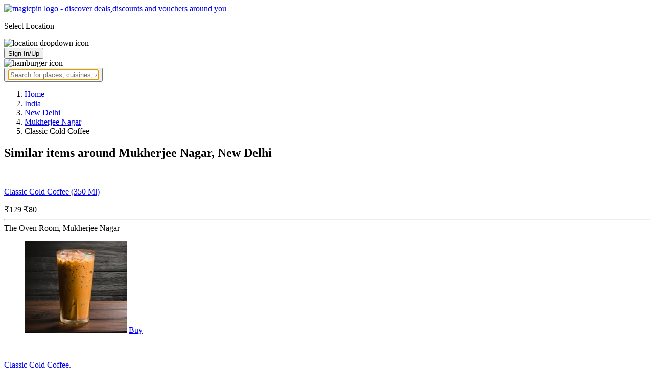

--- FILE ---
content_type: text/html; charset=utf-8
request_url: https://magicpin.in/New-Delhi/Mukherjee-Nagar/Restaurant/product/Classic-Cold-Coffee/?itemId=32873625&mid=9337679&lat=28.70748247&lon=77.20294576
body_size: 19164
content:



<!DOCTYPE html>
<html lang="en-in" dir="ltr">
<head>

    
    
        <title>Offers & Deals on Classic Cold Coffee in Mukherjee Nagar, New Delhi - magicpin
            | January, 2026</title>
    


    <script>
        window.dataLayerParams = [{
            "page_type": "catalog_pdp",
            "affiliate": 'customer_web'
        }];
    </script>

    <link rel="shortcut icon" href="https://static.magicpin.com/samara/media/blog/13-04-2023-favicon.ico" type="image/x-icon">
    <link rel="icon" type="image/x-icon" href="https://static.magicpin.com/samara/media/blog/13-04-2023-favicon.ico" />

    <link rel="preconnect" href="https://static.magicpin.com/" crossorigin />
    <link href="https://static.magicpin.com/" rel="dns-prefetch"/>

    <link rel="preconnect" href="https://lh3.googleusercontent.com/" crossorigin />
    <link href="https://lh3.googleusercontent.com/" rel="dns-prefetch"/>

    
    <meta name="description" itemprop="description" content=""/>
    <link rel="canonical" href="https://magicpin.in/New-Delhi/Mukherjee-Nagar/Restaurant/product/Classic-Cold-Coffee/?itemId=32873625&amp;mid=9337679"/>
    
        <meta property="og:image" content="https://static.magicpin.com/samara/static/images/og-magicpin-icon.png">
        <meta property="og:imageWidth" content="200"/>
        <meta property="og:imageHeight" content="200"/>
    

    
        <meta property="og:title"
              content="Offers & Deals on Classic Cold Coffee in Mukherjee Nagar, New Delhi - magicpin | January, 2026">
    
    <meta property="og:site_name" content="magicpin">
    <meta property="og:url" content="https://magicpin.in/New-Delhi/Mukherjee-Nagar/Restaurant/product/Classic-Cold-Coffee/?itemId=32873625&amp;mid=9337679">
    <meta property="og:description" content="">
    <meta property="og:type" content="website">
    <meta property="fb:app_id" content="462422103909005">
    <meta property="article:author" content="https://magicpin.in"/>

    <meta name="twitter:card" content="summary_large_image">
    <meta name="twitter:site" content="@mymagicpin">
    
        <meta name="twitter:title"
              content="Offers & Deals on Classic Cold Coffee in Mukherjee Nagar, New Delhi - magicpin | January, 2026">
    
    <meta name="twitter:description" content="">
    <meta name="twitter:image" content="https://static.magicpin.com/samara/static/images/og-magicpin-icon.png">

    
        <meta name="geo.region" content="IN"/>
        
            <meta name="geo.placename" content="Mukherjee Nagar, New Delhi"/>
        

        <meta name="geo.position" content="28.70748247;77.20294576"/>
        <meta name="ICBM" content="28.70748247, 77.20294576"/>
    
    

    <meta name="robots" content="noindex"/>

    
        <script type="application/ld+json">
            {"name": "Mukherjee Nagar, New Delhi", "hasMap": "https://www.google.com/maps/search/?api=1&query=28.70748247,77.20294576", "@type": "Place", "@context": "https://schema.org/", "geo": {"latitude": 28.70748247, "@type": "GeoCoordinates", "longitude": 77.20294576}, "address": {"addressLocality": "New Delhi", "addressRegion": "DL", "@type": "PostalAddress", "addressCountry": "IN"}}
        </script>
    

    <script type="application/ld+json">
        {
		  "@context": "https://schema.org",
		  "@type": "BreadcrumbList",
		  "itemListElement": [
			{
			  "@type": "ListItem",
			  "position": 1,
			  "name": "Home",
			  "item": "https://magicpin.in/"
			},
			{
			  "@type": "ListItem",
			  "position": 2,
			  "name": "India",
			  "item": "https://magicpin.in/india/"
			},
			{
			  "@type": "ListItem",
			  "position": 3,
			  "name": "New Delhi",
              "item": "https://magicpin.inhttps://magicpin.in/india/New-Delhi/All/Restaurant/"
            },
        
            {
              "@type": "ListItem",
              "position": 4,
              "name": "Mukherjee Nagar",
              "item": "https://magicpin.inhttps://magicpin.in/india/New-Delhi/Mukherjee-Nagar/Restaurant/"
            },
        
        
            {
              "@type": "ListItem",
              "position": 6,
              "name": "Classic Cold Coffee"
            }
          ]
        }
    </script>


    <meta name="fragment" content="!">
    <meta name="viewport" content="width=device-width, initial-scale=1.0, maximum-scale=1.0, minimum-scale=1.0, user-scalable=no, viewport-fit=cover" />
    <meta name="apple-mobile-web-app-capable" content="yes" />
    <meta name="theme-color" content="#338aed" />
    <meta name="google-site-verification" content="cZQ0ec_BK_klv5OO6jSpvj4UpCD9zAasW8U8iZeYxVg" />
    <meta name="p:domain_verify" content="7b683b2c7a1a4bde9bd8c5a2575e1583"/>
    <meta name="robots" content="noodp, noydir" />   
    <meta http-equiv="Content-Security-Policy" content="upgrade-insecure-requests">
    <meta name="robots" content="max-image-preview:large">
    
    <!--[if lt IE 9]>
        <script src="//html5shim.googlecode.com/svn/trunk/html5.js"></script>
    <![endif]-->
    
    <script type="text/javascript">
        function imgLoaded(img){
            var imgWrapper = img.parentNode;
            imgWrapper.className += imgWrapper.className ? ' loaded' : 'loaded';
        };
    </script>

    
    <link rel="preload" href="https://static.magicpin.com/samara/static/build/product_details.24032d71.css" as="style">
	<link rel="stylesheet" href="https://static.magicpin.com/samara/static/build/product_details.24032d71.css">
    <style>
		@media (max-width: 800px) {
			.product-results .product-result-container {
				display: flex;
				gap: 20px;
				overflow-x: scroll;
				max-width: 100%;
				justify-content: flex-start;
				grid-template-columns: none;
				padding: 6px 16px;
			}

			.product-result-container .product-card {
				width: max-content;
				min-width: 330px;
			}
		}
    </style>


    <script>
        var hostName = document.location.hostname;
        (function(i,s,o,g,r,a,m){i['GoogleAnalyticsObject']=r;i[r]=i[r]||function(){
        (i[r].q=i[r].q||[]).push(arguments)},i[r].l=1*new Date();a=s.createElement(o),
        m=s.getElementsByTagName(o)[0];a.async=1;a.src=g;m.parentNode.insertBefore(a,m)
        })(window,document,'script','https://www.google-analytics.com/analytics.js','ga');

        let trackingIDmagicpin = "UA-66063161-1";
        let trackingIDOrderHere = "UA-66063161-4";
        let trackingID = hostName.search("orderhere.io") === -1 ? trackingIDmagicpin : trackingIDOrderHere; 
        ga('create', trackingID, 'auto');
        ga('set', 'contentGroup1', 'catalog_pdp'); 
        ga('set', 'contentGroup2', 'customer_web'); 
        ga('send', 'pageview');
    </script>
    
    

    <noscript>
        <style>
            .magicpin-loader { display: none; }
        </style>
    </noscript>
 
    <script type="text/javascript">
        var link  = document.createElement('link');
        link.id = 'manifest';
        link.rel  = 'manifest';
        var hostName = document.location.hostname
        if (hostName.search("orderhere.io") !== -1 ) {
            link.href = 'https://static.magicpin.com/samara/static/js/orderhere/manifest.json';
        }else{
            link.href = 'https://static.magicpin.com/samara/static/js/base/manifest.json';
        }
        document.getElementsByTagName('head')[0].appendChild(link);
    </script>

    
    <!-- Google tag (gtag.js) -->
    <script async src="https://www.googletagmanager.com/gtag/js?id=G-5WL04EQ1ST"></script>
    <script>
        window.dataLayer = window.dataLayer || [];
        function gtag(){dataLayer.push(arguments);}
        gtag('js', new Date());

        gtag('config', 'G-5WL04EQ1ST', {
            'page_type': 'catalog_pdp',
            'client': 'customer_web',
        });
    </script>

    

    
</head>

<body >
    <div id="new-user-reward-popup-react"></div>
    <section class="persisted-cart-holder show-mb">
        <div id="persisted-cart-react"></div>
    </section>
    <div class="custom-banner-container">
        <section id="custom-banner-react"></section>
    </div>
    <div id="exit-subscribe-popup-react"></div>
    
        <div id="alert-bar-banner-react" class="alert-bar-banner-holder"></div>
    
    
    
        <div class="header-placeholder"></div>
        <header class="site-header">
            <div class="container">
                <div class="mobile-loader-overlay"> 
                    <div class="mobile-loader-holder">
                        <div class="mobile-loader"></div>
                    </div>
                </div>
                <section class="header">
                    <div class="logo-location-holder">
                        
                            <a data-type="header-logo" href="/"><img class="logo" width="62" height="16" src="https://static.magicpin.com/samara/static/images/logo-v1.svg" alt="magicpin logo - discover deals,discounts and vouchers around you"></a>
                        
                        <div id="location-header-react" class="location-header-react">
                            <section class="location-holder show-mb">
                                <p class="location"> Select Location </p>
                                <img height="16" width="16" src="https://static.magicpin.com/samara/static/images/dropdown.svg" alt="location dropdown icon" class="dropdown-image">
                            </section>
                        </div>
                    </div>
                    <section class="header-search hide-mb" id="header-search-react"></section>
                    <div class="action-cta-holder">
                        <div class="user-holder" id="react-login-popover">
                            <button class="user">
                                Sign In/Up
                            </button>
                        </div>
                        <div id="user-active-vouchers-react" class="redeem-voucher-cta-holder"></div>
                        <div class="hamburger-holder" id="react-menu-popover"><img height="24" width="24" src="https://static.magicpin.com/samara/static/images/common/hamburger-gray.svg" alt="hamburger icon" class="hamburger"/></div>
                    </div>
                    <button class="search show-mb" id="universal-search-react">
                        <span class='universalSearchWrapper'>
                            <input type="text" 
                                autoFocus={false} 
                                placeholder="Search for places, cuisines, and more..."
                                class="homePageUniversalSearch" 
                            />
                        </span>
                    </button>
                </section>
            </div>
        </header>
    
    

    
    <div class="result-container breadcrumb hide-mb">
        <div class="breadcrumbs-holder">
            <ol class="breadcrumbs merchant-brick" itemscope itemtype="https://schema.org/BreadcrumbList">
                <li itemprop="itemListElement" itemscope itemtype="https://schema.org/ListItem">
                    <a itemprop="item" href="https://magicpin.in/"
                       data-type="merchant-breadcrumb"
                       onclick="sendEvent('web_catalog_pdp', 'click', 'breadcrumb_home', {'subject_type': 'product', 'subject_id': '32873625'});">
                        <span itemprop="name">Home</span>
                    </a>
                    <meta itemprop="position" content="1"/>
                </li>

                <li itemprop="itemListElement" itemscope itemtype="https://schema.org/ListItem">
                    <a itemprop="item" href="https://magicpin.in/india/"
                       data-type="merchant-breadcrumb"
                       onclick="sendEvent('web_catalog_pdp', 'click', 'breadcrumb_india', {'subject_type': 'product', 'subject_id': '32873625'});">
                        <span itemprop="name">India</span>
                    </a>
                    <meta itemprop="position" content="2"/>
                </li>

                <li itemprop="itemListElement" itemscope itemtype="https://schema.org/ListItem">
                    <a itemprop="item" href="https://magicpin.in/india/New-Delhi/All/Restaurant/"
                       data-type="merchant-breadcrumb"
                       onclick="sendEvent('web_catalog_pdp', 'click', 'breadcrumb_city', {'subject_type': 'product', 'subject_id': '32873625'});">
                        <span itemprop="name">New Delhi</span>
                    </a>
                    <meta itemprop="position" content="3"/>
                </li>

                
                    <li itemprop="itemListElement" itemscope itemtype="https://schema.org/ListItem">
                        <a itemprop="item"
                           href="https://magicpin.in/india/New-Delhi/Mukherjee-Nagar/Restaurant/"
                           data-type="merchant-breadcrumb"
                           onclick="sendEvent('web_catalog_pdp', 'click', 'breadcrumb_locality', {'subject_type': 'product', 'subject_id': '32873625'});">
                            <span itemprop="name">Mukherjee Nagar</span>
                        </a>
                        <meta itemprop="position" content="4"/>
                    </li>
                

                

                <li itemprop="itemListElement" itemscope itemtype="https://schema.org/ListItem">
                    
                        <span itemprop="item">
                    <span itemprop="name">Classic Cold Coffee</span>
                </span>
                    
                    <meta itemprop="position" content="6"/>
                </li>
            </ol>
        </div>
    </div>
    
    <div id="react-search-results" class="content-holder">
        <main class="widget-result-container all-tab">
            
                <section class="product-results">
                    <h2 class="product-heading">Similar items around Mukherjee Nagar, New Delhi</h2>
                    <div id="product-results-react">
                        <div class="product-result-container">
                            
                                <article class="product-card">
                                    
                                        <div class="product-type-container">
                                            
                                                <img class="type-icon"
                                                     src="https://static.magicpin.com/samara/static/images/merchant/magicOrder/veg-icon.svg"
                                                     alt=""/>
                                            
                                        </div>
                                    
                                    <div class="product-info-container">
                                        <div class="row row-1">
                                            <p class="name">
                                                
                                                    <a href="https://magicpin.in/New-Delhi/Mukherjee-Nagar/Restaurant/product/Classic-Cold-Coffee-(350-Ml)/?itemId=111887330&amp;mid=52374057&amp;lat=28.70758682&amp;lon=77.20512873">Classic Cold Coffee (350 Ml)</a>
                                                
                                            </p>
                                        </div>
                                        <div class="row row-2">
                                            
                                                <span class="mrp">
                                                    <s>₹129</s>
                                                </span>
                                            
                                            
                                                <span class="display-price">
                                                    ₹80
                                                </span>
                                            
                                        </div>
                                        
                                        <div class="card-divider">
                                            <hr class="divide"/>
                                        </div>
                                        <div class="row row-4">
                                            The Oven Room, Mukherjee Nagar
                                        </div>
                                    </div>

                                    <figure class="product-image-holder">
                                        
                                            <img loading="lazy" src="https://lh3.googleusercontent.com/hgC58WasYKhLND48FaJiCVoK9znKjLsmxu7__xnzdt49aAaOHduddZaFCa0A7phdVy4y3GUpI6VJuuKzp5bhejRzPLP034PlWc6u9zlf=w200-rw" class="product-image"/>
                                        
                                        <a href="https://magicpin.in/New-Delhi/Mukherjee-Nagar/Restaurant/The-Oven-Room/store/1727748/delivery/?itemId=111887330" class="add-cta">Buy</a>
                                    </figure>
                                </article>
                            
                                <article class="product-card">
                                    
                                        <div class="product-type-container">
                                            
                                                <img class="type-icon"
                                                     src="https://static.magicpin.com/samara/static/images/merchant/magicOrder/veg-icon.svg"
                                                     alt=""/>
                                            
                                        </div>
                                    
                                    <div class="product-info-container">
                                        <div class="row row-1">
                                            <p class="name">
                                                
                                                    <a href="https://magicpin.in/New-Delhi/Model-Town-2/Restaurant/product/Classic-Cold-Coffee./?itemId=89184109&amp;mid=3994028&amp;lat=28.70569395&amp;lon=77.19066795">Classic Cold Coffee.</a>
                                                
                                            </p>
                                        </div>
                                        <div class="row row-2">
                                            
                                                <span class="mrp">
                                                    <s>₹199</s>
                                                </span>
                                            
                                            
                                                <span class="display-price">
                                                    ₹139
                                                </span>
                                            
                                        </div>
                                        
                                        <div class="card-divider">
                                            <hr class="divide"/>
                                        </div>
                                        <div class="row row-4">
                                            Burger King, Model Town 2
                                        </div>
                                    </div>

                                    <figure class="product-image-holder">
                                        
                                            <img loading="lazy" src="https://lh3.googleusercontent.com/cXgjUzpcJn_EnBKHJGLzw1bviDsetaKpyi2gcdtgQB3qyEdjq7OyktgubzHTPqd3nq98NDjU-5NeO8HsCGKgP5_QZTTRaC6RgnDE9Pg=w200-rw" class="product-image"/>
                                        
                                        <a href="https://magicpin.in/New-Delhi/Model-Town-2/Restaurant/Burger-King/store/2c3998/delivery/?itemId=89184109" class="add-cta">Buy</a>
                                    </figure>
                                </article>
                            
                                <article class="product-card">
                                    
                                        <div class="product-type-container">
                                            
                                                <img class="type-icon"
                                                     src="https://static.magicpin.com/samara/static/images/merchant/magicOrder/veg-icon.svg"
                                                     alt=""/>
                                            
                                        </div>
                                    
                                    <div class="product-info-container">
                                        <div class="row row-1">
                                            <p class="name">
                                                
                                                    <a href="https://magicpin.in/New-Delhi/Model-Town-2/Restaurant/product/Crispy-Veg-Burger+Classic-Cold-Coffee,/?itemId=73567726&amp;mid=3994028&amp;lat=28.70569395&amp;lon=77.19066795">Crispy Veg Burger+Classic Cold Coffee,</a>
                                                
                                            </p>
                                        </div>
                                        <div class="row row-2">
                                            
                                                <span class="mrp">
                                                    <s>₹269</s>
                                                </span>
                                            
                                            
                                                <span class="display-price">
                                                    ₹179
                                                </span>
                                            
                                        </div>
                                        
                                        <div class="card-divider">
                                            <hr class="divide"/>
                                        </div>
                                        <div class="row row-4">
                                            Burger King, Model Town 2
                                        </div>
                                    </div>

                                    <figure class="product-image-holder">
                                        
                                            <img loading="lazy" src="https://lh3.googleusercontent.com/sLcbK5S3Qxb6Hbmmvxm0rVJt26LjmjMd1pP7dxFZScddwRMRv8tcnlMQE0nNs3PsxMBo8z43FYiu8ezdybWar1d47D3iGOIu1mXiolrcnA=w200-rw" class="product-image"/>
                                        
                                        <a href="https://magicpin.in/New-Delhi/Model-Town-2/Restaurant/Burger-King/store/2c3998/delivery/?itemId=73567726" class="add-cta">Buy</a>
                                    </figure>
                                </article>
                            
                                <article class="product-card">
                                    
                                        <div class="product-type-container">
                                            
                                                <img class="type-icon"
                                                     src="https://static.magicpin.com/samara/static/images/merchant/magicOrder/veg-icon.svg"
                                                     alt=""/>
                                            
                                        </div>
                                    
                                    <div class="product-info-container">
                                        <div class="row row-1">
                                            <p class="name">
                                                
                                                    <a href="https://magicpin.in/New-Delhi/Jawahar-Nagar/Restaurant/product/Classic-Cold-Coffee./?itemId=89187036&amp;mid=45016125&amp;lat=28.6806&amp;lon=77.208111">Classic Cold Coffee.</a>
                                                
                                            </p>
                                        </div>
                                        <div class="row row-2">
                                            
                                                <span class="mrp">
                                                    <s>₹199</s>
                                                </span>
                                            
                                            
                                                <span class="display-price">
                                                    ₹139
                                                </span>
                                            
                                        </div>
                                        
                                        <div class="card-divider">
                                            <hr class="divide"/>
                                        </div>
                                        <div class="row row-4">
                                            Burger King, Jawahar Nagar
                                        </div>
                                    </div>

                                    <figure class="product-image-holder">
                                        
                                            <img loading="lazy" src="https://lh3.googleusercontent.com/yEZoDjkRP6lB9uWtcc_ShrefjkF-u3BLW1f2UvPnWWsZAnsymOSYf9dyOktZdlBZJl1LLbi3vmwveoECgIhXTH_YEEWlpSc02znOdF3Svw=w200-rw" class="product-image"/>
                                        
                                        <a href="https://magicpin.in/New-Delhi/Jawahar-Nagar/Restaurant/Burger-King/store/153c435/delivery/?itemId=89187036" class="add-cta">Buy</a>
                                    </figure>
                                </article>
                            
                                <article class="product-card">
                                    
                                        <div class="product-type-container">
                                            
                                                <img class="type-icon"
                                                     src="https://static.magicpin.com/samara/static/images/merchant/magicOrder/veg-icon.svg"
                                                     alt=""/>
                                            
                                        </div>
                                    
                                    <div class="product-info-container">
                                        <div class="row row-1">
                                            <p class="name">
                                                
                                                    <a href="https://magicpin.in/New-Delhi/Kamla-Nagar/Restaurant/product/Classic-Cold-Coffee/?itemId=115566494&amp;mid=46859779&amp;lat=28.6787245&amp;lon=77.2074552">Classic Cold Coffee</a>
                                                
                                            </p>
                                        </div>
                                        <div class="row row-2">
                                            
                                                <span class="mrp">
                                                    <s>₹239</s>
                                                </span>
                                            
                                            
                                                <span class="display-price">
                                                    ₹141
                                                </span>
                                            
                                        </div>
                                        
                                        <div class="card-divider">
                                            <hr class="divide"/>
                                        </div>
                                        <div class="row row-4">
                                            Broma - Coffee Italian Chinese, Kamla Nagar
                                        </div>
                                    </div>

                                    <figure class="product-image-holder">
                                        
                                            <img loading="lazy" src="https://lh3.googleusercontent.com/L7e_3gCy7hg_uySt7dRWqKC17YP-TSxd9T0nxkyGmlA8IdxKGQnqtt07e9cxTbglUaQYuIgzyaQ-eK5SIR2pNKAanD8R0iHsXjrf9Hpv=w200-rw" class="product-image"/>
                                        
                                        <a href="https://magicpin.in/New-Delhi/Kamla-Nagar/Restaurant/Broma---Coffee-Italian-Chinese/store/1588c1c/delivery/?itemId=115566494" class="add-cta">Buy</a>
                                    </figure>
                                </article>
                            
                        </div>
                    </div>
                    <a class="see-more" href="https://magicpin.in/New-Delhi/Mukherjee-Nagar/Restaurant/product/Classic-Cold-Coffee/?utm_source=product_page&amp;search_tab=ITEMS">
                        Check items near you
                        <img src="https://static.magicpin.com/samara/static/images/arrow-head-right-purple.svg" alt="down-arrow"
                             className="see-more-icon"/>
                    </a>
                </section>
            
            
                <section class="store-results">
                    <h2 class="store-heading">Similar stores around Mukherjee Nagar, New Delhi</h2>
                    <div class="store-result-container">
                        
                            <a onclick="sendEvent('web_catalog_pdp', 'click', 'merchant_card')"
                               href="https://magicpin.in/New-Delhi/Rohini/Restaurant/GenvinS/store/16ab2c4/" class="store-card">
                                <figure class="store-image-holder">
                                    <img loading="lazy" src="https://lh3.googleusercontent.com/ojmYSDi1N52bwUWcAnmS_2lxstOsLwXQHFziYSYccD_keplpPO5i_x2a6b7Vb8s4nUwBbGGolXa_T0T52mGr80boNJkpFoC5e-cRzDQ=w200-rw" class="store-image"/>
                                    
                                </figure>
                                <div class="info-container">
                                    <div class="row row-1">
                                        <p class="name">
                                            Genvin&#39;S
                                        </p>
                                        
                                            <span class="save-message">
                                                <img src="https://static.magicpin.com/samara/static/images/new_wallet_icon.svg" alt=""
                                                     class="wallet-icon"/>
                                                Save<br> 5%
                                            </span>
                                        
                                    </div>

                                    <div class="rating-divider">
                                        
                                            <div class="rating-star-holder">
                                                
                                                    
                                                        
                                                            <span class="star full"></span>
                                                        
                                                    
                                                
                                                    
                                                        
                                                            <span class="star full"></span>
                                                        
                                                    
                                                
                                                    
                                                        
                                                            <span class="star full"></span>
                                                        
                                                    
                                                
                                                    
                                                        
                                                            <span class="star partial">
                                                                
                                                                    
                                                                    
                                                                    
                                                                        <span class="star-fill"
                                                                              style="width: calc(380% - 300%);">
                                                                        </span>
                                                                    
                                                                
                                                            </span>
                                                        
                                                    
                                                
                                                    
                                                        
                                                            <span class="star empty"></span>
                                                        
                                                    
                                                
                                            </div>
                                        
                                    </div>

                                    <div class="row row-2">
                                        
                                            Rohini, New Delhi
                                        
                                    </div>

                                    <div class="dashed-divider"></div>

                                    <div class="row row-3">
                                        Budget Eats |
                                            ₹400 for two
                                    </div>
                                </div>
                            </a>
                        
                            <a onclick="sendEvent('web_catalog_pdp', 'click', 'merchant_card')"
                               href="https://magicpin.in/New-Delhi/Model-Town-2/Restaurant/La-Miam/store/5a2124/" class="store-card">
                                <figure class="store-image-holder">
                                    <img loading="lazy" src="https://lh3.googleusercontent.com/7SVfL0b2k4XFUhunA-V1d4NaPKXQ8SwgVC6cQ2D7mt5mpYgd1ZUcx1pgt0k15nlJTX3OpTso-auezYox6dXV8DmUlmk=w200-rw" class="store-image"/>
                                    
                                </figure>
                                <div class="info-container">
                                    <div class="row row-1">
                                        <p class="name">
                                            La Miam
                                        </p>
                                        
                                            <span class="save-message">
                                                <img src="https://static.magicpin.com/samara/static/images/new_wallet_icon.svg" alt=""
                                                     class="wallet-icon"/>
                                                Save<br> 35%
                                            </span>
                                        
                                    </div>

                                    <div class="rating-divider">
                                        
                                            <div class="rating-star-holder">
                                                
                                                    
                                                        
                                                            <span class="star full"></span>
                                                        
                                                    
                                                
                                                    
                                                        
                                                            <span class="star full"></span>
                                                        
                                                    
                                                
                                                    
                                                        
                                                            <span class="star full"></span>
                                                        
                                                    
                                                
                                                    
                                                        
                                                            <span class="star partial">
                                                                
                                                                    
                                                                    
                                                                    
                                                                        <span class="star-fill"
                                                                              style="width: calc(390% - 300%);">
                                                                        </span>
                                                                    
                                                                
                                                            </span>
                                                        
                                                    
                                                
                                                    
                                                        
                                                            <span class="star empty"></span>
                                                        
                                                    
                                                
                                            </div>
                                        
                                    </div>

                                    <div class="row row-2">
                                        
                                            Model Town 2, New Delhi
                                        
                                    </div>

                                    <div class="dashed-divider"></div>

                                    <div class="row row-3">
                                        Casual Dining |
                                            ₹600 for two
                                    </div>
                                </div>
                            </a>
                        
                            <a onclick="sendEvent('web_catalog_pdp', 'click', 'merchant_card')"
                               href="https://magicpin.in/New-Delhi/Paharganj/Restaurant/Gharana-Grub/store/16b2a7a/" class="store-card">
                                <figure class="store-image-holder">
                                    <img loading="lazy" src="https://lh3.googleusercontent.com/EmaRVMyMN5grGyefWGE0VUNHr5pXT0iGNYpz4HHLBLomQOfvR5o7GTtHx-uJWWaQpW9LBiL5hZLBpY6Lq5rM_LFvj_6Dck1jSHrYV2bg=w200-rw" class="store-image"/>
                                    
                                </figure>
                                <div class="info-container">
                                    <div class="row row-1">
                                        <p class="name">
                                            Gharana Grub
                                        </p>
                                        
                                            <span class="save-message">
                                                <img src="https://static.magicpin.com/samara/static/images/new_wallet_icon.svg" alt=""
                                                     class="wallet-icon"/>
                                                Save<br> 20%
                                            </span>
                                        
                                    </div>

                                    <div class="rating-divider">
                                        
                                            <div class="rating-star-holder">
                                                
                                                    
                                                        
                                                            <span class="star full"></span>
                                                        
                                                    
                                                
                                                    
                                                        
                                                            <span class="star full"></span>
                                                        
                                                    
                                                
                                                    
                                                        
                                                            <span class="star full"></span>
                                                        
                                                    
                                                
                                                    
                                                        
                                                            <span class="star full"></span>
                                                        
                                                    
                                                
                                                    
                                                        
                                                            <span class="star empty"></span>
                                                        
                                                    
                                                
                                            </div>
                                        
                                    </div>

                                    <div class="row row-2">
                                        
                                            Paharganj, New Delhi
                                        
                                    </div>

                                    <div class="dashed-divider"></div>

                                    <div class="row row-3">
                                        Delivery Only |
                                            ₹300 for two
                                    </div>
                                </div>
                            </a>
                        
                            <a onclick="sendEvent('web_catalog_pdp', 'click', 'merchant_card')"
                               href="https://magicpin.in/New-Delhi/Ashok-Vihar-Phase-1/Restaurant/Mr.Hunky-Momo/store/1761871/" class="store-card">
                                <figure class="store-image-holder">
                                    <img loading="lazy" src="https://lh3.googleusercontent.com/_lmKoZ1Tv0ckLC3dZ9aHW_sAGN7KbyVxMB1hHoVH-aGCABlgmr-F0tn1UiFXVpyTJTc2RojN_MNT0gXKwWNd50pOgdgPJDow0eVS-1A=w200-rw" class="store-image"/>
                                    
                                </figure>
                                <div class="info-container">
                                    <div class="row row-1">
                                        <p class="name">
                                            Mr.Hunky Momo
                                        </p>
                                        
                                            <span class="save-message">
                                                <img src="https://static.magicpin.com/samara/static/images/new_wallet_icon.svg" alt=""
                                                     class="wallet-icon"/>
                                                Save<br> 60%
                                            </span>
                                        
                                    </div>

                                    <div class="rating-divider">
                                        
                                            <div class="rating-star-holder">
                                                
                                                    
                                                        
                                                            <span class="star full"></span>
                                                        
                                                    
                                                
                                                    
                                                        
                                                            <span class="star full"></span>
                                                        
                                                    
                                                
                                                    
                                                        
                                                            <span class="star full"></span>
                                                        
                                                    
                                                
                                                    
                                                        
                                                            <span class="star partial">
                                                                
                                                                    
                                                                    
                                                                    
                                                                        <span class="star-fill"
                                                                              style="width: calc(340% - 300%);">
                                                                        </span>
                                                                    
                                                                
                                                            </span>
                                                        
                                                    
                                                
                                                    
                                                        
                                                            <span class="star empty"></span>
                                                        
                                                    
                                                
                                            </div>
                                        
                                    </div>

                                    <div class="row row-2">
                                        
                                            Ashok Vihar Phase 1, New Delhi
                                        
                                    </div>

                                    <div class="dashed-divider"></div>

                                    <div class="row row-3">
                                        Delivery Only |
                                            ₹249 for two
                                    </div>
                                </div>
                            </a>
                        
                            <a onclick="sendEvent('web_catalog_pdp', 'click', 'merchant_card')"
                               href="https://magicpin.in/New-Delhi/Rohini/Restaurant/The-Burger-Bistro/store/5a2259/" class="store-card">
                                <figure class="store-image-holder">
                                    <img loading="lazy" src="https://lh3.googleusercontent.com/9aUbllkI51SJiHfUnkg0TyR7DHu4o6Gw953jscLO-8LJF2Bqf2gpZ0W4uDnby8kisEds_8e9vHseDpecbwyHezwM0C7o8p1sTn7TMhm7Eg=w200-rw" class="store-image"/>
                                    
                                </figure>
                                <div class="info-container">
                                    <div class="row row-1">
                                        <p class="name">
                                            The Burger Bistro
                                        </p>
                                        
                                    </div>

                                    <div class="rating-divider">
                                        
                                    </div>

                                    <div class="row row-2">
                                        
                                            Rohini, New Delhi
                                        
                                    </div>

                                    <div class="dashed-divider"></div>

                                    <div class="row row-3">
                                        Budget Eats |
                                            ₹400 for two
                                    </div>
                                </div>
                            </a>
                        
                        <a class="view-more" href="https://magicpin.in/New-Delhi/Mukherjee-Nagar/Restaurant/product/Classic-Cold-Coffee/?utm_source=product_page&amp;search_tab=STORES">
                            <img src="https://static.magicpin.com/samara/static/images/merchant/right-arrow1.svg" alt="right-arrow"
                                 class="view-more-icon">
                            <span class="view-more-text">View More</span>
                        </a>
                    </div>
                </section>
            
        </main>
    </div>
    
    <div id="backdrop" class="backdrop">
        <div class="dialog">
            <h3 class="title"></h3>
            <div class="numbers">

            </div>
        </div>
    </div>


    

    
        <footer class="site-footer">
            <div class="site-footer-container">
                <header>
                    <section class="orderhere-container">
                        <img height="30" width="30" class="logo lazy" src="https://static.magicpin.com/samara/static/images/blank-placeholder.svg" data-src="https://static.magicpin.com/samara/static/images/orderhere-logo.svg" alt="orderhere-logo">
                        <p class="orderhere-desc">
                            Create your
                            <a class="app-link" data-type="orderhere-footer" href="https://play.google.com/store/apps/details?id=com.magicpin.partner">free online dukaan</a>
                        </p>
                    </section>
                    <section class="footer-social">
                        <a data-type="footer-social" target="_blank" href="https://www.facebook.com/mymagicpin/"><img height="32" width="32" alt="facebook icon" class="lazy" data-src="https://static.magicpin.com/samara/static/images/facebook-v1.svg" src="https://static.magicpin.com/samara/static/images/blank-placeholder.svg"/></a>
                        <a data-type="footer-social" target="_blank" href="https://www.instagram.com/mymagicpin/"><img height="32" width="32" alt="instagram icon" class="lazy" data-src="https://static.magicpin.com/samara/static/images/instagram-v1.svg" src="https://static.magicpin.com/samara/static/images/blank-placeholder.svg"/></a>
                        <a data-type="footer-social" target="_blank" href="https://www.linkedin.com/company/10072367?trk=tyah&trkInfo=clickedVertical%3Acompany%2CclickedEntityId%3A10072367%2Cidx%3A1-1-1%2CtarId%3A1467354238488%2Ctas%3Amagicpin%20">
                            <img height="32" width="32" alt="linkedin icon" class="lazy" data-src="https://static.magicpin.com/samara/static/images/linkedin-v1.svg" src="https://static.magicpin.com/samara/static/images/blank-placeholder.svg"/>
                        </a>
                        <a data-type="footer-social" target="_blank" href="https://twitter.com/mymagicpin"><img height="32" width="32" alt="twitter icon" class="lazy" data-src="https://static.magicpin.com/samara/static/images/twitter-v1.svg" src="https://static.magicpin.com/samara/static/images/blank-placeholder.svg"/></a>
                    </section>
                </header>
                <section class="footer-categories">
                    <p class="label">CATEGORIES:</p>
                    <a data-type="footer-category" href="https://magicpin.in/india/New-Delhi/All/Restaurant/">Restaurants</a>
                    <a data-type="footer-category" href="https://magicpin.in/india/New-Delhi/All/Beauty/">Beauty</a>
                    <a data-type="footer-category" href="https://magicpin.in/india/New-Delhi/All/Fashion/">Fashion</a>
                    <a data-type="footer-category" href="https://magicpin.in/india/New-Delhi/All/Grocery/">Grocery</a>
                    <a data-type="footer-category" href="https://magicpin.in/india/New-Delhi/All/Fitness/">Fitness</a>
                    <a data-type="footer-category" href="https://magicpin.in/india/New-Delhi/All/Electronics/">Electronics</a>
                    <a data-type="footer-category" href="https://magicpin.in/india/New-Delhi/All/Hotel/">Hotel</a>
                    <a data-type="footer-category" href="https://magicpin.in/india/New-Delhi/All/Pharmacy/">Pharmacy</a>
                    <a data-type="footer-category" href="https://magicpin.in/india/New-Delhi/All/Other/">Other</a>
                </section>
                <section class="legal-info">
                    <p> Name of the Company: SAMAST TECHNOLOGIES PRIVATE LIMITED </p>
                    <p>
                        CIN: U74140HR2015PTC073829
                    </p>
                    <p>
                        Registered Office Address: Plot No.379 & 380, Sector - 29, Near IFFCO Chowk Metro Station, Gurugram, Haryana-122001, India
                    </p>
                </section>
                <section class="footer-links">
                    <section class="links-content">
                        <header class="links-header">POPULAR CITIES</header>
                        <ul class="links">
                            <a data-type="footer-city" class="link" href="https://magicpin.in/india/New-Delhi/All/All">New Delhi</a>
                            <a data-type="footer-city" class="link" href="https://magicpin.in/india/Bangalore/All/All">Bangalore</a>
                            <a data-type="footer-city" class="link" href="https://magicpin.in/india/Pune/All/All">Pune</a>
                            <a data-type="footer-city" class="link" href="https://magicpin.in/india/Hyderabad/All/All">Hyderabad</a>
                            <a data-type="footer-city" class="link" href="https://magicpin.in/india/Mumbai/All/All">Mumbai</a>
                            <a data-type="footer-city" class="link" href="https://magicpin.in/india/Gurgaon/All/All">Gurugram</a>
                            <a data-type="footer-city" class="link" href="https://magicpin.in/india/Noida/All/All">Noida</a>
                            <a data-type="footer-city" class="link" href="https://magicpin.in/india/Kolkata/All/All">Kolkata</a>
                        </ul>
                    </section>
                    <section class="links-content">
                        <header class="links-header">POPULAR LOCALITIES</header>
                        <ul class="links">
                            <a data-type="footer-locality" class="link" href="https://magicpin.in/india/Pune/Kothrud/All/">Kothrud, Pune</a>
                            <a data-type="footer-locality" class="link" href="https://magicpin.in/india/Bangalore/Kalyan-Nagar/All/">Kalyan Nagar, Bangalore</a>
                            <a data-type="footer-locality" class="link" href="https://magicpin.in/india/Bangalore/Koramangala/All/">Koramangala, Bangalore</a>
                            <a data-type="footer-locality" class="link" href="https://magicpin.in/india/Gurgaon/Sector-29/All/">Sector 29, Gurgaon</a>
                            <a data-type="footer-locality" class="link" href="https://magicpin.in/india/Hyderabad/Wakad/All/">Wakad, Hyderabad</a>
                            <a data-type="footer-locality" class="link" href="https://magicpin.in/india/Mumbai/Chembur/All/">Chembur, Mumbai</a>
                            <a data-type="footer-locality" class="link" href="https://magicpin.in/india/New-Delhi/Connaught-Place-(CP)/All/">Connaught Place (cp), New Delhi</a>
                            <a data-type="footer-locality" class="link" href="https://magicpin.in/india/Bangalore/New-BEL-Road/All/">New BEL Road, Bangalore</a>
                        </ul>
                    </section>
                    <section class="links-content">
                        <header class="links-header">POPULAR DINE-IN</header>
                        <ul class="links">
                            <a data-type="footer-merchant" class="link" href="https://magicpin.in/Secunderabad/Sainikpuri/Restaurant/Terrace-Grill/store/34c802/">Terrace Grill</a>
                            <a data-type="footer-merchant" class="link" href="https://magicpin.in/Bangalore/Kalyan-Nagar/Restaurant/Cafe-Azzure/store/264455/">Cafe Azzure</a>
                            <a data-type="footer-merchant" class="link" href="https://magicpin.in/Pune/Kothrud/Restaurant/Ecstasy-Bar-And-Eatery/store/89b42/">Ecstasy Bar And Eatery</a>
                            <a data-type="footer-merchant" class="link" href="https://magicpin.in/Pune/Wakad/Restaurant/Char-Bar/store/383038/">Char Bar</a>
                            <a data-type="footer-merchant" class="link" href="https://magicpin.in/Bangalore/New-Bel-Road/Restaurant/GillyS-Restobar/store/210c8/">Gilly's Restobar</a>
                            <a data-type="footer-merchant" class="link" href="https://magicpin.in/Bangalore/Koramangala/Restaurant/The-Terrace-At-GillyS-Redefined/store/b5a20/">The Terrace at Gilly's Redefined</a>
                            <a data-type="footer-merchant" class="link" href="https://magicpin.in/Bangalore/Kalyan-Nagar/Restaurant/SherlockS-Pub/store/81b40/">Sherlock's Pub</a>
                            <a data-type="footer-merchant" class="link" href="https://magicpin.in/Pune/Dehu-Road/Restaurant/Hotel-Kunal/store/24b416/">Hotel Kunal</a>
                        </ul>
                    </section>
                    <!-- <section class="links-content">
                        <header class="links-header">POPULAR PHARMACIES</header>
                        <ul class="links">
                            <a data-type="footer-merchant" class="link" href="https://magicpin.in/Pune/Pimple-Saudagar/Pharmacy/Jyotiba-Medical/store/3248b9/">Jyotiba Medical</a>
                            <a data-type="footer-merchant" class="link" href="https://magicpin.in/Pune/Elpro-City-Square-Mall/Pharmacy/Omkar-Medical-And-General-Store/store/768545/">Omkar Medical and General Store</a>
                            <a data-type="footer-merchant" class="link" href="https://magicpin.in/Mumbai/Andheri-West/Pharmacy/Yash-Chemist/store/560424/">Yash Chemist</a>
                            <a data-type="footer-merchant" class="link" href="https://magicpin.in/Ahmedabad/Paldi/Pharmacy/New-Purvi-Medical-Stores/store/409883/">New Purvi Medical Stores</a>
                            <a data-type="footer-merchant" class="link" href="https://magicpin.in/Ahmedabad/Gota/Pharmacy/Giriraj-Pharmacy/store/404616/">Giriraj Pharmacy</a>
                            <a data-type="footer-merchant" class="link" href="https://magicpin.in/Navi-Mumbai/Kharghar/Pharmacy/Pooja-Medical-and-General-Stores/store/2934b9/">Pooja Medical & General Stores</a>
                            <a data-type="footer-merchant" class="link" href="https://magicpin.in/New-Delhi/Nehru-Vihar/Pharmacy/Apollo-Pharmacy/store/39090b/">Apollo Pharmacy</a>
                            <a data-type="footer-merchant" class="link" href="https://magicpin.in/Pune/Chandan-Nagar/Pharmacy/Pavitra-Medical/store/281036/">Pavitra Medical</a>
                        </ul>
                    </section> -->
                    <section class="links-content">
                        <header class="links-header">POPULAR FASHION HUBS</header>
                        <ul class="links">
                            <a data-type="footer-merchant" class="link" href="https://magicpin.in/Gurgaon/Mgf-Metropolitan/Fashion/Shoppers-Stop/store/2c499/">Shoppers Stop</a>
                            <a data-type="footer-merchant" class="link" href="https://magicpin.in/Gurgaon/Airia-Mall/Fashion/Allen-Solly-Mens-and-Women-Wear/store/1600026/">Allen Solly</a>
                            <a data-type="footer-merchant" class="link" href="https://magicpin.in/Gurgaon/Ambience-Mall/Fashion/Helios---The-Watch-Store/store/279aaa/">Helios</a>
                            <a data-type="footer-merchant" class="link" href="https://magicpin.in/Gurgaon/Huda-City-Center/Fashion/Lenskart/store/30cb9a/">Lenskart</a>
                            <a data-type="footer-merchant" class="link" href="https://magicpin.in/Gurgaon/Mgf-Metropolitan/Fashion/U.S.-Polo-Assn./store/15a8c91/">U.S. Polo Assn.</a>
                            <a data-type="footer-merchant" class="link" href="https://magicpin.in/Gurgaon/Mgf-Metropolitan/Fashion/Wildcraft/store/3a866/">Wildcraft</a>
                        </ul>
                    </section>
                    <section class="links-content">
                        <header class="links-header">POPULAR DELIVERY RESTAURANTS</header>
                        <ul class="links">
                            <a data-type="footer-merchant" class="link" href="https://magicpin.in/New-Delhi/Unity-One,-Janakpuri/Restaurant/Wow!-Momo/store/313ba/delivery/">Wow! Momo</a>
                            <a data-type="footer-merchant" class="link" href="https://magicpin.in/New-Delhi/Sector-3,-Rohini/Restaurant/Madras-Cafe/store/496606/delivery/">Madras Cafe</a>
                            <a data-type="footer-merchant" class="link" href="https://magicpin.in/New-Delhi/Paschim-Vihar/Restaurant/La-PinoZ-Pizza/store/377907/delivery/">La Pino'z Pizza</a>
                            <a data-type="footer-merchant" class="link" href="https://magicpin.in/Pune/Jm-Road/Restaurant/House-Of-Paratha/store/84067/delivery/">House of Paratha</a>
                            <a data-type="footer-merchant" class="link" href="https://magicpin.in/Noida/Sector-45/Restaurant/Ganeshwaram/store/1180ca/delivery/">Ganeshwaram</a>
                            <a data-type="footer-merchant" class="link" href="https://magicpin.in/Mumbai/Marol/Restaurant/Starboy-Pizza-and-Shakes/store/57a0a6/delivery/">Starboy Pizza & Shakes</a>
                            <a data-type="footer-merchant" class="link" href="https://magicpin.in/Pune/Sadashiv-Peth/Restaurant/Jija-Pure-Veg/store/33600b/delivery/">Jija Pure Veg</a>
                            <a data-type="footer-merchant" class="link" href="https://magicpin.in/Pune/Kothrud/Restaurant/Chinese-Wok---Wok-Express/store/562546/delivery/">Chinese Wok - Wok Express</a>
                        </ul>
                    </section>
                </section>

                <section class="footer-nav">
                    <a data-type="footer-nav" href="/news/">News Room</a>
                    <a data-type="footer-nav" href="https://magicpin.in/about-us/">About Us</a>
                    <!-- <a data-type="footer-nav" href="https://magicpin.in/india/New-Delhi/vouchers/">Vouchers</a> -->
                    <a data-type="footer-nav" href="https://magicpin.in/india/All/All/Restaurant/">Around You</a>
                    <a data-type="footer-nav" href="https://magicpin.in/blog/">Blog</a>
                    <a data-type="footer-nav" href="https://magicpin.in/restaurants-near-me/">Near Me</a>
                    <!-- <a data-type="footer-nav" href="https://magicpin.in/ar-quests/">Augmented Reality</a> -->
                    <a data-type="footer-nav" href="https://magicpin.in/partner/store/terms/">Terms & Conditions</a>
                    <a data-type="footer-nav" href="https://magicpin.in/sitemap/">Sitemap</a>
                    <a data-type="footer-nav" href="https://magicpin.in/sitemap/places-and-collections">Places</a>
                    <a data-type="footer-nav" href="https://magicpin.in/partners/">Partner</a>
                    <a data-type="footer-nav" href="https://magicpin.in/brands/">Brands</a> 
                    <a data-type="footer-nav" href="/corporate-solutions/">magicpin for Corporates</a>
                    <a data-type="footer-nav" href="https://magicpin.in/careers?utm_source=site_footer">Careers</a>
                    <a data-type="footer-nav" href="https://magicpin.in/webstories?utm_source=site_footer">Web Stories</a>
                </section>

                <!-- <section class="footer-directory">
                    <p>DIRECTORY</p>
                    <section class="directory-link">
                        <a data-type="footer-dir" href="https://magicpin.in/dir/A">A</a>
                        <a data-type="footer-dir" href="https://magicpin.in/dir/B">B</a>
                        <a data-type="footer-dir" href="https://magicpin.in/dir/C">C</a>
                        <a data-type="footer-dir" href="https://magicpin.in/dir/D">D</a>
                        <a data-type="footer-dir" href="https://magicpin.in/dir/E">E</a>
                        <a data-type="footer-dir" href="https://magicpin.in/dir/F">F</a>
                        <a data-type="footer-dir" href="https://magicpin.in/dir/G">G</a>
                        <a data-type="footer-dir" href="https://magicpin.in/dir/H">H</a>
                        <a data-type="footer-dir" href="https://magicpin.in/dir/I">I</a>
                        <a data-type="footer-dir" href="https://magicpin.in/dir/J">J</a>
                        <a data-type="footer-dir" href="https://magicpin.in/dir/K">K</a>
                        <a data-type="footer-dir" href="https://magicpin.in/dir/L">L</a>
                        <a data-type="footer-dir" href="https://magicpin.in/dir/M">M</a>
                        <a data-type="footer-dir" href="https://magicpin.in/dir/N">N</a>
                        <a data-type="footer-dir" href="https://magicpin.in/dir/O">O</a>
                        <a data-type="footer-dir" href="https://magicpin.in/dir/P">P</a>
                        <a data-type="footer-dir" href="https://magicpin.in/dir/Q">Q</a>
                        <a data-type="footer-dir" href="https://magicpin.in/dir/R">R</a>
                        <a data-type="footer-dir" href="https://magicpin.in/dir/S">S</a>
                        <a data-type="footer-dir" href="https://magicpin.in/dir/T">T</a>
                        <a data-type="footer-dir" href="https://magicpin.in/dir/U">U</a>
                        <a data-type="footer-dir" href="https://magicpin.in/dir/V">V</a>
                        <a data-type="footer-dir" href="https://magicpin.in/dir/W">W</a>
                        <a data-type="footer-dir" href="https://magicpin.in/dir/X">X</a>
                        <a data-type="footer-dir" href="https://magicpin.in/dir/Y">Y</a>
                        <a data-type="footer-dir" href="https://magicpin.in/dir/Z">Z</a>
                        <a data-type="footer-dir" href="https://magicpin.in/dir/Others">Others</a>
                    </section>
                </section> -->

                <section class="app-links">
                    <a data-type="footer-app-link" target="_blank" href="https://play.google.com/store/apps/details?id=com.magicpin.local">
                        <img class="lazy" data-src="https://lh3.googleusercontent.com/j2S0jWqfmqfb-bf3o5k_TcLjA_iyWgGE0T3YpnJahuY3c-ealQlkirP5jV_aF3-SmjwsNLEr-d0PFTJDry2wggrTDo4lOAnK3fxJha6mFw" alt="playstore logo" src="https://static.magicpin.com/samara/static/images/blank-placeholder.svg">
                    </a>
                    <a data-type="footer-app-link" target="_blank" href="https://itunes.apple.com/in/app/magicpin-cashback-deals/id1171775851?mt=8">
                        <img class="lazy" data-src="https://lh3.googleusercontent.com/0G0t53kF5PaF7Ps9JyhgIv1CUnQDiQtgAnV9p6dN0zPHvH-NyJ_eEDCKIzcPzRuoAOlT2j9GKd_O9o654JGXbKhNoGzcmXiIpDk42ed_" alt="appstore logo" src="https://static.magicpin.com/samara/static/images/blank-placeholder.svg">
                    </a>
                </section>
            </div>
            <div id="react-nye-popup"></div>

            

            <div onclick="sendEvent('web_catalog_pdp', 'click', 'scroll-to-top')" class="scroll-top-btn " id="scroll-top-btn">
                <img class="top-arrow" src="https://static.magicpin.com/samara/static/images/scroll-top.svg" alt="scroll top arrow"/>
            </div>
        </footer>
    
    
    <div id="location-permission-react"></div>
    <div id="snackbar-toast-react"></div>

    <!-- Scripts Here -->
    <script src="https://static.magicpin.com/samara/static/js/base/main.js"></script>
    
    <script>window.mixpanel = new MixPanel()</script>
    <script type="text/javascript">
        window.addEventListener('load', initNotifications)
    </script>
    <script>
        const urlSearchParams = new URLSearchParams(window.location.search);
        const params = Object.fromEntries(urlSearchParams.entries());
        const parkplusUtm = ["parkplus","parkpluswsapp","parkplusapp"]
        if(params.utm_campaign && parkplusUtm.includes(params.utm_campaign)) {
            document.cookie = "tpc_name=parkplus; expires=0; path=/";
        }
        function toggleSearch(){
            var visible = document.getElementById('header-search').style.display ;
            if(visible == 'none' || visible == ''){
                document.getElementById('header-search').style.display = 'block';
                document.getElementsByClassName('header-search')[1].style.display = 'block';
            }else{
                document.getElementById('header-search').style.display = 'none';
            }
            if(window.mixpanel) {
                mixpanel.track("search", {
                    "page_name": window.pageName,
                    "mp-data-type":"search-icon-click",
                    "mp-is-phonepe-user": false 
                })
            }
        }
    </script>
    <script>
        try {
            window.openCorporateLoginPopup = false;
            const urlParams = new URL(window.location.href);
            if (urlParams && urlParams.searchParams.get("utm_source") === "deloitte") {
                window.openCorporateLoginPopup = true;
            }

        } catch (e) {}
        window.disableCorporateFlow = false;
        window.baseProps = JSON.parse(''||'{}');
        window.pageName =  "catalog_pdp";
        window.mountHeaderSearch = document.getElementById('header-search-react');
        window.mountLocationHeader = document.getElementById('location-header-react')
        window.mountLoginPopover = document.getElementById('react-login-popover');
        window.mountMenuPopOver = document.getElementById('react-menu-popover');
        window.mountWalletBalance = document.getElementById('wallet-balance-react');
        window.mountUniversalSearch = document.getElementById('universal-search-react');
        window.mountWebsiteAnounce = document.getElementById('website-anounce-react');
        window.mountLocationPermissionPrompt = document.getElementById('location-permission-react');
        window.mountSnackbarToast = document.getElementById('snackbar-toast-react');
        window.mountCustomPopupBanner = document.getElementById('custom-banner-react');
        window.mountUserActiveVouchers = document.getElementById('user-active-vouchers-react');
        window.mountPersistedCart = document.getElementById('persisted-cart-react')
        window.mountAlertBarBanner = document.getElementById('alert-bar-banner-react')
        var hostname = document.location.hostname
        if(hostname.search("orderhere.io") === -1) {
            window.mountNewUserRewardPopup = document.getElementById('new-user-reward-popup-react');
            window.mountExitSubscribePopup = document.getElementById('exit-subscribe-popup-react');
        }     

    </script>

    <script>
        (function setAnimationCookie(){
            function doesCookieExist(name) {
				var cookieString = "; " + document.cookie
				var parts = cookieString.split("; " + name + "=")
				return parts.length === 2
            }
            if(!doesCookieExist("hide_animation")) {
                document.cookie = "hide_animation=true;path=/"
                var bestOffersElement = document.querySelector('.best-offers-holder')
                if(bestOffersElement) {
                    bestOffersElement.classList.add('fall-animation')
                }
            }
        })()
    </script>
    <script>
        function addAnchorTagAttributes() {
            const REL_HANDLED_CLASS = "rel-handled";
            const anchorTags = document.querySelectorAll(`a:not(.${REL_HANDLED_CLASS})`);
            if (anchorTags) {
                anchorTags.forEach(anchor => {
                    if (anchor.href) {
                        let rel = anchor.getAttribute("rel") || "";
                        if (anchor.target == "_blank") {
                            if (rel) {
                                rel += " noopener";
                            } else {
                                rel = "noopener";
                            }
                        }
    
                        const link = new URL(anchor.href);
                        if (!link.origin.includes("//magicpin.in")) {
                            if (rel) {
                                rel += " nofollow";
                            } else {
                                rel = "nofollow";
                            }
                        }
                        if (rel) {
                            anchor.setAttribute("rel", rel);
                        }
                    }

                    anchor.classList.add(REL_HANDLED_CLASS);
                })
            }   
        }
        const anchorObserver = new MutationObserver(addAnchorTagAttributes);
        anchorObserver.observe(document.body, {childList:true, subtree:true});
    </script>

    <script>
        window.addEventListener("load", () => {
            const documentMutationObserver = new MutationObserver((mutations) => {
            const imageElements = document.querySelectorAll("img:not(.err-handled)");
            if (imageElements && imageElements.length > 0) {
                imageElements.forEach(img => {
                    if (!img.src) {
                        recordBrokenImages(img, false, 0);
                    } else {
                        img.addEventListener("error", (e) => {
                            recordBrokenImages(e.currentTarget, false, 0);
                        });
                    }
                    img.classList.add('err-handled');
                })
            }
            });
            documentMutationObserver.observe(document.body, {childList:true, subtree:true})


            if (isProdEnv()) {
                var allImages =  document.getElementsByTagName("img");
                for(var i=0;i<allImages.length;i++) {
                    var parentElement = allImages[i].parentElement
                    var parent_height = window.getComputedStyle(parentElement).getPropertyValue('height')
                    var parent_width = window.getComputedStyle(parentElement).getPropertyValue('width')
                    var element_height = window.getComputedStyle(allImages[i]).getPropertyValue('height')
                    var element_width = window.getComputedStyle(allImages[i]).getPropertyValue('width')

                    if((parent_height.indexOf('px') >=0 && parent_width.indexOf('px')>=0) || (element_height.indexOf('px') >=0 && element_width.indexOf('px')>=0)) {
                        var imageSrc = allImages[i].getAttribute('src')
                        var isUserImage = false
                        if(allImages[i].classList.contains("user-image")) {
                            isUserImage = true
                        }

                        allImages[i].classList.add("err-handled");

                        allImages[i].setAttribute("onerror",
                        "this.alt='';"+
                        `recordBrokenImages(this,${isUserImage},${i%5 + 1});`)
                        
                        if(imageSrc) {
                            allImages[i].setAttribute('src',imageSrc)
                        }
                    }

                    // let imageSource = allImages[i].getAttribute('src')
                    // let pageUrl = window.location.href

                    //     if(!imageSource.includes('lh3.googleusercontent.com')) {
                    //         let options = {
                    //             method: 'POST',
                    //             headers: {
                    //                 'Accept': 'application/json',
                    //                 'Content-Type': 'application/json',
                    //             },
                    //             body: JSON.stringify({
                    //                 'page_url':window.location.href,
                    //                 's3_images':imageSource
                    //             })
                    //         }
                    //         fetch("/sam-api/images/s3/",options)
                    //     }
                }
            }
        })
        
        function recordBrokenImages(element, isUserImage, index) {
            if(isUserImage) {
                element.removeAttribute('onerror')
                element.setAttribute('src',null)
                randomImageUrl = 'images/default-profile-pic-' + index + '.svg'
                element.setAttribute('src',"https://static.magicpin.com/samara/static/" + randomImageUrl)
            }
            else {
                imageUrl  =  element.src;
                if (isMagicUrl(imageUrl) && isResizedUrl(imageUrl)) {
                    element.removeAttribute("srcset");
                    element.src = removeResizeFromMagicUrl(imageUrl);
                    return;
                }
                element.removeAttribute("onerror");
                element.setAttribute("src",null);
                element.setAttribute("src","https://static.magicpin.com/samara/static/images/blankplaceholder-white.png");
                element.style.maxWidth = '100%'
                element.style.maxHeight = '100%'
                element.style.objectFit = 'cover'
                let options = {
                    method: 'POST',
                    headers: {
                        'Accept': 'application/json',
                        'Content-Type': 'application/json',
                    },
                    body: JSON.stringify({
                        'page_url':window.location.href,
                        'broken_images':imageUrl
                    })
                }
                fetch("/sam-api/images/broken/",options)
            }
        }

        function isMagicUrl(imageUrl) {
            if (typeof imageUrl !== "string") {
                return false
            }
            return imageUrl.includes("lh3.googleusercontent.com")
        }

        function isResizedUrl(imageUrl) {
            if(!imageUrl) {
                return false
            }

            if(imageUrl.includes('=w') || imageUrl.includes('=s')) {
                return true
            }

            return false
        }

        function removeResizeFromMagicUrl(imageUrl) {
            if (typeof imageUrl !== "string" || !isMagicUrl(imageUrl) || !isResizedUrl(imageUrl)) {
                return imageUrl
            }

            try {
                return imageUrl.split("=")[0]
            } catch (error) {
                return imageUrl
            }
        }
        
    </script>

    <script>
        function lazyLoadImages() {
            var lazy = document.querySelectorAll('.lazy[data-src]');
                for(var i=0; i<lazy.length; i++){
                    lazy[i].classList.add('lazyload')
                }
        }

        window.addEventListener('load', lazyLoadImages); 
        
        function footerScroll(){
            const siteFooter = document.querySelector("footer.site-footer");
            if (siteFooter) {
                const footerObserver = new IntersectionObserver((entries, observer) => {
                    entries.forEach(entry => {
                        if (entry.isIntersecting) {
                            sendEvent("web_catalog_pdp", "scrolled_till_footer");
                            observer.disconnect();
                        }
                    });
                }, {threshold:"0.1"});

                footerObserver.observe(siteFooter);       
            }
        }

        function registerListener(event, func) {
            if (window.addEventListener) {
                window.addEventListener(event, func)
            } else {
                window.attachEvent('on' + event, func)
            }
        }

        function showScrollTop() {
            var toTop = document.getElementsByClassName('scroll-top-btn')[0];
            if (toTop) {
                window.scrollY > 500 ? toTop.style.display = 'block' : toTop.style.display = 'none';
            }
        }

        function isInViewport(el){
            var rect = el.getBoundingClientRect();
            
            return (
                rect.bottom >= 0 && 
                rect.right >= 0 && 
                rect.top <= (window.innerHeight || document.documentElement.clientHeight) && 
                rect.left <= (window.innerWidth || document.documentElement.clientWidth)
             );
        }

        function addJquery() {
            if(window.scrollY > 200) {
                loadScript("https://code.jquery.com/jquery-3.7.1.js",() => {
                    $('#scroll-top-btn').click(function(){
                        $('body,html').animate({
                            scrollTop: 0
                        }, 1000);
                    });
                })
                window.removeEventListener("scroll",addJquery);
            }
        }

        function HTTPToHTTPS() {
            allImages = document.getElementsByTagName("IMG");
            for (let img of allImages) {
                img.src = img.src.replace("http://", "https://");
            }
        }

        const pageScrollHeight = Math.max(
            document.body.scrollHeight, document.documentElement.scrollHeight,
            document.body.offsetHeight, document.documentElement.offsetHeight,
            document.body.clientHeight, document.documentElement.clientHeight
        );

        let scrollBreakPoints = [0.10, 0.25, 0.50, 0.75];
        let currentBreakpoint = scrollBreakPoints[0];
        function sendScrollDepthEvent() {
            if (currentBreakpoint && window.scrollY/pageScrollHeight > currentBreakpoint) {
                sendEvent('web_catalog_pdp', 'scroll', `${currentBreakpoint * 100}%`, {'total_scroll_height': pageScrollHeight})
                if (scrollBreakPoints.length > 1) {
                    scrollBreakPoints = scrollBreakPoints.slice(1);
                    currentBreakpoint = scrollBreakPoints[0];
                } else {
                    currentBreakpoint = null;
                }
            }
        }

        if(isProdEnv()) {
            registerListener('load', HTTPToHTTPS)
        }

        

        if(window.innerWidth > 800) {
            window.addEventListener("beforeunload", () => {
                document.body.className = "page-loading";
            }, false);
        }
        window.addEventListener("load", () => {
            this.addEventListener('scroll', addJquery, {passive: true});
            this.addEventListener('scroll', showScrollTop, {passive: true});
            this.addEventListener('scroll', sendScrollDepthEvent, {passive: true});
        })
    </script>

    <script>
        function redirectAndCapture(urlType) {

            let currPageUrl = window.location.href + "?utm_source=social_share_web"
            let redirectUrl = ""

            try{
                sendEvent('web_catalog_pdp', 'click', `share-social-${urlType}`)
            }catch(err){}

            switch (urlType) {
                case "fb":
                    redirectUrl = `https://www.facebook.com/sharer/sharer.php?u=${currPageUrl}`
                    break;
                case "ws":
                    redirectUrl = `https://api.whatsapp.com/send?text=${currPageUrl}`
                    break;
                case "tw":
                    redirectUrl = `https://twitter.com/intent/tweet?url=${currPageUrl}`
                    break;
                case "ig":
                    redirectUrl = `https://twitter.com/intent/tweet?url=${currPageUrl}`
                    break;

                default: {
                    redirectUrl = ""
                    break
                }
            }

            window.open(redirectUrl, '_blank');
        }

        const shareBtn = document.getElementById("share-social-main-cta");
        const shareIconsContainer = document.getElementsByClassName("share-social-container-node");

        if (shareBtn) {
            shareBtn.addEventListener("click", function() {
    
                for (let nodeIndex in shareIconsContainer) {
    
                    if(nodeIndex != 2)
                        shareIconsContainer[nodeIndex].classList.toggle(`show-icons`);
                        shareIconsContainer[nodeIndex].classList.toggle(`show-social-container-node`);
                        shareIconsContainer[nodeIndex].classList.toggle(`show-social-container-node${parseInt(nodeIndex) + 1}`);
                }
            });
        }

    </script>
    
    

    

    <script async src="https://static.magicpin.com/samara/static/js/build/baseComponents.js?v=752"></script>
    <script async src="https://static.magicpin.com/samara/static/js/vendor/lazysizes/lazysizes.min.js.gz" async></script>
    
    <script>
		window.pageCity = "New Delhi";
		window.pageLocality = "Mukherjee Nagar";
		window.pageName = "catalog_pdp";
		window.pageProps = JSON.parse(`{\u0022product_name\u0022: \u0022Classic Cold Coffee\u0022, \u0022user_sort\u0022: \u0022\u0022, \u0022max_save_percent\u0022: 0, \u0022category\u0022: \u0022Restaurant\u0022, \u0022min_price\u0022: 0, \u0022query\u0022: \u0022Classic Cold Coffee\u0022, \u0022user_filters\u0022: [], \u0022tab_list\u0022: [{\u0022deepLink\u0022: \u0022magicpin://search?country\u003DIndia\u0026query\u003DClassic+Cold+Coffee\u0026rows\u003D12\u0026filter\u003Dcategory_l1%3AFood+and+Beverages\u0026collapse\u003Dtrue\u0026search_tab\u003DALL\u0026utm_campaign\u003D%24search\u0026versionCode\u003D5001\u0022, \u0022displayName\u0022: \u0022All\u0022, \u0022name\u0022: \u0022ALL\u0022, \u0022selected\u0022: true, \u0022enabled\u0022: true, \u0022type\u0022: \u0022ALL\u0022}, {\u0022deepLink\u0022: \u0022magicpin://search?filter\u003Dcategory_l1%3AFood+and+Beverages\u0026collapse\u003Dtrue\u0026search_tab\u003DITEMS\u0026query\u003DClassic+Cold+Coffee\u0026rows\u003D12\u0026utm_campaign\u003D%24search\u0026versionCode\u003D5001\u0026country\u003DIndia\u0022, \u0022displayName\u0022: \u0022Products\u0022, \u0022name\u0022: \u0022ITEMS\u0022, \u0022selected\u0022: false, \u0022enabled\u0022: true, \u0022type\u0022: \u0022ITEMS\u0022}, {\u0022deepLink\u0022: \u0022magicpin://search?versionCode\u003D5001\u0026country\u003DIndia\u0026query\u003DClassic+Cold+Coffee\u0026rows\u003D12\u0026filter\u003Dcategory_l1%3AFood+and+Beverages\u0026collapse\u003Dtrue\u0026search_tab\u003DSTORES\u0026utm_campaign\u003D%24search\u0022, \u0022displayName\u0022: \u0022Stores\u0022, \u0022name\u0022: \u0022STORES\u0022, \u0022selected\u0022: false, \u0022enabled\u0022: true, \u0022type\u0022: \u0022STORES\u0022}, {\u0022deepLink\u0022: \u0022magicpin://search?versionCode\u003D5001\u0026country\u003DIndia\u0026search_tab\u003DSTORES_BIG_MX\u0026query\u003DClassic+Cold+Coffee\u0026rows\u003D12\u0026filter\u003Dcategory_l1%3AFood+and+Beverages\u0026collapse\u003Dtrue\u0026utm_campaign\u003D%24search\u0022, \u0022displayName\u0022: \u0022\u0022, \u0022name\u0022: \u0022STORES_BIG_MX\u0022, \u0022selected\u0022: false, \u0022enabled\u0022: true, \u0022type\u0022: \u0022STORES_BIG_MX\u0022}, {\u0022deepLink\u0022: \u0022magicpin://search?versionCode\u003D5001\u0026country\u003DIndia\u0026collapse\u003Dtrue\u0026search_tab\u003DBIG_MX_V2\u0026query\u003DClassic+Cold+Coffee\u0026rows\u003D12\u0026filter\u003Dcategory_l1%3AFood+and+Beverages\u0026utm_campaign\u003D%24search\u0022, \u0022displayName\u0022: \u0022\u0022, \u0022name\u0022: \u0022BIG_MX_V2\u0022, \u0022selected\u0022: false, \u0022enabled\u0022: true, \u0022type\u0022: \u0022BIG_MX_V2\u0022}], \u0022apiUrl\u0022: \u0022\u0022, \u0022locality\u0022: \u0022Mukherjee Nagar\u0022, \u0022locality_name\u0022: \u0022Mukherjee Nagar\u0022, \u0022found_results\u0022: false, \u0022results\u0022: {\u0022ITEMS\u0022: [{\u0022vouchers_available\u0022: false, \u0022item\u0022: {\u0022saving_limit_applicable\u0022: false, \u0022display_save_percent\u0022: \u0022\u0022, \u0022brand_name\u0022: \u0022\u0022, \u0022rank\u0022: 3, \u0022category\u0022: \u0022Beverages\u0022, \u0022page_deeplink\u0022: \u0022\u0022, \u0022mrp\u0022: 129, \u0022applied_coupon_code\u0022: \u0022\u0022, \u0022offer_price_after_discount_one_click\u0022: 0, \u0022in_stock\u0022: true, \u0022third_party_id\u0022: \u0022159628500\u0022, \u0022voucher\u0022: null, \u0022roa_id\u0022: 0, \u0022save_upto\u0022: 0, \u0022metaData\u0022: {\u0022subtitle\u0022: \u0022\u0022}, \u0022prescription_required\u0022: false, \u0022id\u0022: 111887330, \u0022crawled_inventory\u0022: false, \u0022magic9inventory\u0022: 0, \u0022sell_price\u0022: 79.97999999999999, \u0022desc\u0022: \u0022Indulge In A Refreshing And Creamy Classic Cold Coffee That Will Satisfy Your Caffeine Cravings.\u0022, \u0022primary_type\u0022: \u0022veg\u0022, \u0022display_discount\u0022: 49.02, \u0022mid\u0022: 7499604, \u0022magic9_soldout\u0022: 0, \u0022item_save_percent\u0022: 0, \u0022discount\u0022: 0, \u0022qty_upper_bound\u0022: 25, \u0022tax\u0022: 6.45, \u0022name\u0022: \u0022Classic Cold Coffee (350 Ml)\u0022, \u0022tax_liability\u0022: null, \u0022display_price\u0022: 79.97999999999999, \u0022tax_included\u0022: false, \u0022customizable\u0022: false, \u0022combo_image_list\u0022: [], \u0022save_percent\u0022: 38, \u0022mp_tags\u0022: [\u0022new\u0022, \u0022sku_price_reco\u0022, \u0022fnbstore__service\u0022, \u0022item_savings\u0022], \u0022image\u0022: \u0022https://lh3.googleusercontent.com/hgC58WasYKhLND48FaJiCVoK9znKjLsmxu7__xnzdt49aAaOHduddZaFCa0A7phdVy4y3GUpI6VJuuKzp5bhejRzPLP034PlWc6u9zlf\u0022, \u0022option_groups\u0022: null, \u0022mproductTypeSecondary\u0022: null, \u0022muid\u0022: 52374057, \u0022schedule_coupon_additional_discount\u0022: 0}, \u0022mrp\u0022: 129, \u0022subtitle\u0022: \u0022\u0022, \u0022savePercent\u0022: 38, \u0022locality\u0022: \u0022Mukherjee Nagar\u0022, \u0022schema\u0022: {\u0022name\u0022: \u0022Classic Cold Coffee (350 Ml)\u0022, \u0022@context\u0022: \u0022https://schema.org/\u0022, \u0022brand\u0022: {\u0022name\u0022: 111887330, \u0022@type\u0022: \u0022Brand\u0022}, \u0022description\u0022: \u0022Indulge In A Refreshing And Creamy Classic Cold Coffee That Will Satisfy Your Caffeine Cravings.\u0022, \u0022@type\u0022: \u0022Product\u0022, \u0022image\u0022: \u0022https://lh3.googleusercontent.com/hgC58WasYKhLND48FaJiCVoK9znKjLsmxu7__xnzdt49aAaOHduddZaFCa0A7phdVy4y3GUpI6VJuuKzp5bhejRzPLP034PlWc6u9zlf\u003Dw200\u002Drw\u0022, \u0022itemCondition\u0022: \u0022new\u0022, \u0022offers\u0022: {\u0022priceCurrency\u0022: \u0022INR\u0022, \u0022lowPrice\u0022: 79.97999999999999, \u0022highPrice\u0022: 129, \u0022@type\u0022: \u0022AggregateOffer\u0022, \u0022price\u0022: 79.97999999999999}}, \u0022merchant_name\u0022: \u0022The Oven Room\u0022, \u0022key\u0022: \u002252374057#111887330\u0022, \u0022id\u0022: 111887330, \u0022product_url\u0022: \u0022https://magicpin.in/New\u002DDelhi/Mukherjee\u002DNagar/Restaurant/product/Classic\u002DCold\u002DCoffee\u002D(350\u002DMl)/?itemId\u003D111887330\u0026mid\u003D52374057\u0026lat\u003D28.70758682\u0026lon\u003D77.20512873\u0022, \u0022name\u0022: \u0022Classic Cold Coffee (350 Ml)\u0022, \u0022mid\u0022: 7499604, \u0022voucher_url\u0022: \u0022https://magicpin.in/New\u002DDelhi/Mukherjee\u002DNagar/Restaurant/The\u002DOven\u002DRoom/store/1727748/vouchers/\u0022, \u0022rating_style\u0022: \u0022#ee5350\u0022, \u0022display_price\u0022: 80.0, \u0022city\u0022: \u0022New Delhi\u0022, \u0022home_delivery_available\u0022: false, \u0022add_url\u0022: \u0022https://magicpin.in/New\u002DDelhi/Mukherjee\u002DNagar/Restaurant/The\u002DOven\u002DRoom/store/1727748/delivery/?itemId\u003D111887330\u0022, \u0022image\u0022: \u0022https://lh3.googleusercontent.com/hgC58WasYKhLND48FaJiCVoK9znKjLsmxu7__xnzdt49aAaOHduddZaFCa0A7phdVy4y3GUpI6VJuuKzp5bhejRzPLP034PlWc6u9zlf\u003Dw200\u002Drw\u0022, \u0022primary_type\u0022: \u0022veg\u0022, \u0022muid\u0022: \u002252374057\u0022, \u0022rating\u0022: 0}, {\u0022vouchers_available\u0022: false, \u0022item\u0022: {\u0022saving_limit_applicable\u0022: false, \u0022display_save_percent\u0022: \u0022\u0022, \u0022brand_name\u0022: \u0022\u0022, \u0022rank\u0022: 4, \u0022category\u0022: \u0022BK Caf\u005Cu00e9 (Coffee \u0026 Shakes)\u0022, \u0022page_deeplink\u0022: \u0022\u0022, \u0022mrp\u0022: 199, \u0022applied_coupon_code\u0022: \u0022\u0022, \u0022offer_price_after_discount_one_click\u0022: 0, \u0022in_stock\u0022: true, \u0022third_party_id\u0022: \u00222140605\u0022, \u0022voucher\u0022: null, \u0022roa_id\u0022: 0, \u0022save_upto\u0022: 0, \u0022metaData\u0022: {\u0022subtitle\u0022: \u0022\u0022}, \u0022parent_item_id\u0022: \u00221g5ioscm38\u0022, \u0022prescription_required\u0022: false, \u0022id\u0022: 89184109, \u0022crawled_inventory\u0022: false, \u0022magic9inventory\u0022: 0, \u0022sell_price\u0022: 139, \u0022desc\u0022: \u0022Our signature BK Caf\u005Cu00e9 Coffee ice blended with milk \u0026 cream\u0022, \u0022primary_type\u0022: \u0022veg\u0022, \u0022display_discount\u0022: 60, \u0022mid\u0022: 1093555, \u0022magic9_soldout\u0022: 0, \u0022item_save_percent\u0022: 0, \u0022discount\u0022: 0, \u0022qty_upper_bound\u0022: 25, \u0022tax\u0022: 9.95, \u0022name\u0022: \u0022Classic Cold Coffee.\u0022, \u0022tax_liability\u0022: null, \u0022display_price\u0022: 139, \u0022tax_included\u0022: false, \u0022customizable\u0022: false, \u0022combo_image_list\u0022: [], \u0022save_percent\u0022: 30.15075376884422, \u0022mp_tags\u0022: [\u0022m9now\u0022, \u0022bksave\u0022, \u0022dod\u0022, \u0022bk139\u0022, \u0022dotd\u0022, \u0022flat_price\u0022, \u0022bolt\u0022, \u0022item_savings\u0022], \u0022image\u0022: \u0022https://lh3.googleusercontent.com/cXgjUzpcJn_EnBKHJGLzw1bviDsetaKpyi2gcdtgQB3qyEdjq7OyktgubzHTPqd3nq98NDjU\u002D5NeO8HsCGKgP5_QZTTRaC6RgnDE9Pg\u0022, \u0022option_groups\u0022: null, \u0022mproductTypeSecondary\u0022: null, \u0022muid\u0022: 3994028, \u0022schedule_coupon_additional_discount\u0022: 0}, \u0022mrp\u0022: 199, \u0022subtitle\u0022: \u0022\u0022, \u0022savePercent\u0022: 30.15075376884422, \u0022locality\u0022: \u0022Model Town 2\u0022, \u0022schema\u0022: {\u0022name\u0022: \u0022Classic Cold Coffee.\u0022, \u0022@context\u0022: \u0022https://schema.org/\u0022, \u0022brand\u0022: {\u0022name\u0022: 89184109, \u0022@type\u0022: \u0022Brand\u0022}, \u0022description\u0022: \u0022Our signature BK Caf\u005Cu00e9 Coffee ice blended with milk \u0026 cream\u0022, \u0022@type\u0022: \u0022Product\u0022, \u0022image\u0022: \u0022https://lh3.googleusercontent.com/cXgjUzpcJn_EnBKHJGLzw1bviDsetaKpyi2gcdtgQB3qyEdjq7OyktgubzHTPqd3nq98NDjU\u002D5NeO8HsCGKgP5_QZTTRaC6RgnDE9Pg\u003Dw200\u002Drw\u0022, \u0022itemCondition\u0022: \u0022new\u0022, \u0022offers\u0022: {\u0022priceCurrency\u0022: \u0022INR\u0022, \u0022lowPrice\u0022: 139, \u0022highPrice\u0022: 199, \u0022@type\u0022: \u0022AggregateOffer\u0022, \u0022price\u0022: 139}}, \u0022merchant_name\u0022: \u0022Burger King\u0022, \u0022key\u0022: \u00223994028#89184109\u0022, \u0022id\u0022: 89184109, \u0022product_url\u0022: \u0022https://magicpin.in/New\u002DDelhi/Model\u002DTown\u002D2/Restaurant/product/Classic\u002DCold\u002DCoffee./?itemId\u003D89184109\u0026mid\u003D3994028\u0026lat\u003D28.70569395\u0026lon\u003D77.19066795\u0022, \u0022name\u0022: \u0022Classic Cold Coffee.\u0022, \u0022mid\u0022: 1093555, \u0022voucher_url\u0022: \u0022https://magicpin.in/New\u002DDelhi/Model\u002DTown\u002D2/Restaurant/Burger\u002DKing/store/2c3998/vouchers/\u0022, \u0022rating_style\u0022: \u0022#ee5350\u0022, \u0022display_price\u0022: 139, \u0022city\u0022: \u0022New Delhi\u0022, \u0022home_delivery_available\u0022: false, \u0022add_url\u0022: \u0022https://magicpin.in/New\u002DDelhi/Model\u002DTown\u002D2/Restaurant/Burger\u002DKing/store/2c3998/delivery/?itemId\u003D89184109\u0022, \u0022image\u0022: \u0022https://lh3.googleusercontent.com/cXgjUzpcJn_EnBKHJGLzw1bviDsetaKpyi2gcdtgQB3qyEdjq7OyktgubzHTPqd3nq98NDjU\u002D5NeO8HsCGKgP5_QZTTRaC6RgnDE9Pg\u003Dw200\u002Drw\u0022, \u0022primary_type\u0022: \u0022veg\u0022, \u0022muid\u0022: \u00223994028\u0022, \u0022rating\u0022: 0}, {\u0022vouchers_available\u0022: false, \u0022item\u0022: {\u0022saving_limit_applicable\u0022: false, \u0022display_save_percent\u0022: \u0022\u0022, \u0022brand_name\u0022: \u0022\u0022, \u0022rank\u0022: 5, \u0022category\u0022: \u0022Exclusive Deals (Save Upto 40%)\u0022, \u0022page_deeplink\u0022: \u0022\u0022, \u0022mrp\u0022: 269, \u0022applied_coupon_code\u0022: \u0022\u0022, \u0022offer_price_after_discount_one_click\u0022: 0, \u0022in_stock\u0022: true, \u0022third_party_id\u0022: \u00229000733\u0022, \u0022voucher\u0022: null, \u0022roa_id\u0022: 0, \u0022save_upto\u0022: 0, \u0022metaData\u0022: {\u0022subtitle\u0022: \u0022\u0022}, \u0022parent_item_id\u0022: \u00221kf1t8rf8v\u0022, \u0022prescription_required\u0022: false, \u0022id\u0022: 73567726, \u0022crawled_inventory\u0022: false, \u0022magic9inventory\u0022: 0, \u0022sell_price\u0022: 179, \u0022desc\u0022: \u0022Qty: 487 Gms | Kcal: 577.2 | Carbs 77.6 Gms | Sugar: 15.4 Gms | Fat: 22.3 Gms | Saturated fat: 25.8 Gms | Protein: 15.4 Gms | Sodium: 938.2 Mg \u005CnContains: Gluten, Soybean , Milk , Sesame seeds\u0022, \u0022primary_type\u0022: \u0022veg\u0022, \u0022display_discount\u0022: 90, \u0022mid\u0022: 1093555, \u0022magic9_soldout\u0022: 0, \u0022item_save_percent\u0022: 0, \u0022discount\u0022: 0, \u0022qty_upper_bound\u0022: 25, \u0022tax\u0022: 13.45, \u0022name\u0022: \u0022Crispy Veg Burger+Classic Cold Coffee,\u0022, \u0022tax_liability\u0022: null, \u0022display_price\u0022: 179, \u0022tax_included\u0022: false, \u0022customizable\u0022: false, \u0022combo_image_list\u0022: [], \u0022save_percent\u0022: 33.457249070631974, \u0022mp_tags\u0022: [\u0022m9now\u0022, \u0022bksave\u0022, \u0022dod\u0022, \u0022ncr_nux_burger\u0022, \u0022dotd\u0022, \u0022flat_price\u0022, \u0022bolt\u0022, \u0022item_savings\u0022], \u0022image\u0022: \u0022https://lh3.googleusercontent.com/sLcbK5S3Qxb6Hbmmvxm0rVJt26LjmjMd1pP7dxFZScddwRMRv8tcnlMQE0nNs3PsxMBo8z43FYiu8ezdybWar1d47D3iGOIu1mXiolrcnA\u0022, \u0022option_groups\u0022: null, \u0022mproductTypeSecondary\u0022: null, \u0022muid\u0022: 3994028, \u0022schedule_coupon_additional_discount\u0022: 0}, \u0022mrp\u0022: 269, \u0022subtitle\u0022: \u0022\u0022, \u0022savePercent\u0022: 33.457249070631974, \u0022locality\u0022: \u0022Model Town 2\u0022, \u0022schema\u0022: {\u0022name\u0022: \u0022Crispy Veg Burger+Classic Cold Coffee,\u0022, \u0022@context\u0022: \u0022https://schema.org/\u0022, \u0022brand\u0022: {\u0022name\u0022: 73567726, \u0022@type\u0022: \u0022Brand\u0022}, \u0022description\u0022: \u0022Qty: 487 Gms | Kcal: 577.2 | Carbs 77.6 Gms | Sugar: 15.4 Gms | Fat: 22.3 Gms | Saturated fat: 25.8 Gms | Protein: 15.4 Gms | Sodium: 938.2 Mg \u005CnContains: Gluten, Soybean , Milk , Sesame seeds\u0022, \u0022@type\u0022: \u0022Product\u0022, \u0022image\u0022: \u0022https://lh3.googleusercontent.com/sLcbK5S3Qxb6Hbmmvxm0rVJt26LjmjMd1pP7dxFZScddwRMRv8tcnlMQE0nNs3PsxMBo8z43FYiu8ezdybWar1d47D3iGOIu1mXiolrcnA\u003Dw200\u002Drw\u0022, \u0022itemCondition\u0022: \u0022new\u0022, \u0022offers\u0022: {\u0022priceCurrency\u0022: \u0022INR\u0022, \u0022lowPrice\u0022: 179, \u0022highPrice\u0022: 269, \u0022@type\u0022: \u0022AggregateOffer\u0022, \u0022price\u0022: 179}}, \u0022merchant_name\u0022: \u0022Burger King\u0022, \u0022key\u0022: \u00223994028#73567726\u0022, \u0022id\u0022: 73567726, \u0022product_url\u0022: \u0022https://magicpin.in/New\u002DDelhi/Model\u002DTown\u002D2/Restaurant/product/Crispy\u002DVeg\u002DBurger+Classic\u002DCold\u002DCoffee,/?itemId\u003D73567726\u0026mid\u003D3994028\u0026lat\u003D28.70569395\u0026lon\u003D77.19066795\u0022, \u0022name\u0022: \u0022Crispy Veg Burger+Classic Cold Coffee,\u0022, \u0022mid\u0022: 1093555, \u0022voucher_url\u0022: \u0022https://magicpin.in/New\u002DDelhi/Model\u002DTown\u002D2/Restaurant/Burger\u002DKing/store/2c3998/vouchers/\u0022, \u0022rating_style\u0022: \u0022#ee5350\u0022, \u0022display_price\u0022: 179, \u0022city\u0022: \u0022New Delhi\u0022, \u0022home_delivery_available\u0022: false, \u0022add_url\u0022: \u0022https://magicpin.in/New\u002DDelhi/Model\u002DTown\u002D2/Restaurant/Burger\u002DKing/store/2c3998/delivery/?itemId\u003D73567726\u0022, \u0022image\u0022: \u0022https://lh3.googleusercontent.com/sLcbK5S3Qxb6Hbmmvxm0rVJt26LjmjMd1pP7dxFZScddwRMRv8tcnlMQE0nNs3PsxMBo8z43FYiu8ezdybWar1d47D3iGOIu1mXiolrcnA\u003Dw200\u002Drw\u0022, \u0022primary_type\u0022: \u0022veg\u0022, \u0022muid\u0022: \u00223994028\u0022, \u0022rating\u0022: 0}, {\u0022vouchers_available\u0022: false, \u0022item\u0022: {\u0022saving_limit_applicable\u0022: false, \u0022display_save_percent\u0022: \u0022\u0022, \u0022brand_name\u0022: \u0022\u0022, \u0022rank\u0022: 5, \u0022category\u0022: \u0022BK Caf\u005Cu00e9 (Coffee \u0026 Shakes)\u0022, \u0022page_deeplink\u0022: \u0022\u0022, \u0022mrp\u0022: 199, \u0022applied_coupon_code\u0022: \u0022\u0022, \u0022offer_price_after_discount_one_click\u0022: 0, \u0022in_stock\u0022: true, \u0022third_party_id\u0022: \u00222140605\u0022, \u0022voucher\u0022: null, \u0022roa_id\u0022: 0, \u0022save_upto\u0022: 0, \u0022metaData\u0022: {\u0022subtitle\u0022: \u0022\u0022}, \u0022parent_item_id\u0022: \u00221g5ioscm38\u0022, \u0022prescription_required\u0022: false, \u0022id\u0022: 89187036, \u0022crawled_inventory\u0022: false, \u0022magic9inventory\u0022: 0, \u0022sell_price\u0022: 139, \u0022desc\u0022: \u0022Our signature BK Caf\u005Cu00e9 Coffee ice blended with milk \u0026 cream\u0022, \u0022primary_type\u0022: \u0022veg\u0022, \u0022display_discount\u0022: 60, \u0022mid\u0022: 6796041, \u0022magic9_soldout\u0022: 0, \u0022item_save_percent\u0022: 0, \u0022discount\u0022: 0, \u0022qty_upper_bound\u0022: 25, \u0022tax\u0022: 9.95, \u0022name\u0022: \u0022Classic Cold Coffee.\u0022, \u0022tax_liability\u0022: null, \u0022display_price\u0022: 139, \u0022tax_included\u0022: false, \u0022customizable\u0022: false, \u0022combo_image_list\u0022: [], \u0022save_percent\u0022: 30.15075376884422, \u0022mp_tags\u0022: [\u0022m9now\u0022, \u0022bksave\u0022, \u0022dod\u0022, \u0022bk139\u0022, \u0022dotd\u0022, \u0022flat_price\u0022, \u0022bolt\u0022, \u0022item_savings\u0022], \u0022image\u0022: \u0022https://lh3.googleusercontent.com/yEZoDjkRP6lB9uWtcc_ShrefjkF\u002Du3BLW1f2UvPnWWsZAnsymOSYf9dyOktZdlBZJl1LLbi3vmwveoECgIhXTH_YEEWlpSc02znOdF3Svw\u0022, \u0022option_groups\u0022: null, \u0022mproductTypeSecondary\u0022: null, \u0022muid\u0022: 45016125, \u0022schedule_coupon_additional_discount\u0022: 0}, \u0022mrp\u0022: 199, \u0022subtitle\u0022: \u0022\u0022, \u0022savePercent\u0022: 30.15075376884422, \u0022locality\u0022: \u0022Jawahar Nagar\u0022, \u0022schema\u0022: {\u0022name\u0022: \u0022Classic Cold Coffee.\u0022, \u0022@context\u0022: \u0022https://schema.org/\u0022, \u0022brand\u0022: {\u0022name\u0022: 89187036, \u0022@type\u0022: \u0022Brand\u0022}, \u0022description\u0022: \u0022Our signature BK Caf\u005Cu00e9 Coffee ice blended with milk \u0026 cream\u0022, \u0022@type\u0022: \u0022Product\u0022, \u0022image\u0022: \u0022https://lh3.googleusercontent.com/yEZoDjkRP6lB9uWtcc_ShrefjkF\u002Du3BLW1f2UvPnWWsZAnsymOSYf9dyOktZdlBZJl1LLbi3vmwveoECgIhXTH_YEEWlpSc02znOdF3Svw\u003Dw200\u002Drw\u0022, \u0022itemCondition\u0022: \u0022new\u0022, \u0022offers\u0022: {\u0022priceCurrency\u0022: \u0022INR\u0022, \u0022lowPrice\u0022: 139, \u0022highPrice\u0022: 199, \u0022@type\u0022: \u0022AggregateOffer\u0022, \u0022price\u0022: 139}}, \u0022merchant_name\u0022: \u0022Burger King\u0022, \u0022key\u0022: \u002245016125#89187036\u0022, \u0022id\u0022: 89187036, \u0022product_url\u0022: \u0022https://magicpin.in/New\u002DDelhi/Jawahar\u002DNagar/Restaurant/product/Classic\u002DCold\u002DCoffee./?itemId\u003D89187036\u0026mid\u003D45016125\u0026lat\u003D28.6806\u0026lon\u003D77.208111\u0022, \u0022name\u0022: \u0022Classic Cold Coffee.\u0022, \u0022mid\u0022: 6796041, \u0022voucher_url\u0022: \u0022https://magicpin.in/New\u002DDelhi/Jawahar\u002DNagar/Restaurant/Burger\u002DKing/store/153c435/vouchers/\u0022, \u0022rating_style\u0022: \u0022#ee5350\u0022, \u0022display_price\u0022: 139, \u0022city\u0022: \u0022New Delhi\u0022, \u0022home_delivery_available\u0022: false, \u0022add_url\u0022: \u0022https://magicpin.in/New\u002DDelhi/Jawahar\u002DNagar/Restaurant/Burger\u002DKing/store/153c435/delivery/?itemId\u003D89187036\u0022, \u0022image\u0022: \u0022https://lh3.googleusercontent.com/yEZoDjkRP6lB9uWtcc_ShrefjkF\u002Du3BLW1f2UvPnWWsZAnsymOSYf9dyOktZdlBZJl1LLbi3vmwveoECgIhXTH_YEEWlpSc02znOdF3Svw\u003Dw200\u002Drw\u0022, \u0022primary_type\u0022: \u0022veg\u0022, \u0022muid\u0022: \u002245016125\u0022, \u0022rating\u0022: 0}, {\u0022vouchers_available\u0022: true, \u0022item\u0022: {\u0022saving_limit_applicable\u0022: false, \u0022display_save_percent\u0022: \u0022\u0022, \u0022brand_name\u0022: \u0022\u0022, \u0022rank\u0022: 1, \u0022category\u0022: \u0022Coffee\u0022, \u0022page_deeplink\u0022: \u0022\u0022, \u0022mrp\u0022: 0, \u0022applied_coupon_code\u0022: \u0022\u0022, \u0022offer_price_after_discount_one_click\u0022: 0, \u0022in_stock\u0022: true, \u0022third_party_id\u0022: \u0022\u0022, \u0022voucher\u0022: null, \u0022roa_id\u0022: 0, \u0022save_upto\u0022: 0, \u0022metaData\u0022: {\u0022subtitle\u0022: \u0022\u0022}, \u0022parent_item_id\u0022: \u00225t5tic4yd8\u0022, \u0022prescription_required\u0022: false, \u0022id\u0022: 115566494, \u0022crawled_inventory\u0022: false, \u0022magic9inventory\u0022: 0, \u0022sell_price\u0022: 0, \u0022desc\u0022: \u0022For a timeless coffee experience, our Classic Cold Coffee is the way to go. Sip on the rich, smooth taste of cold coffee with just the right amount of sweetness and creaminess.\u0022, \u0022primary_type\u0022: \u0022veg\u0022, \u0022display_discount\u0022: 97.99, \u0022mid\u0022: 6931391, \u0022magic9_soldout\u0022: 0, \u0022item_save_percent\u0022: 0, \u0022discount\u0022: 0, \u0022qty_upper_bound\u0022: 50, \u0022tax\u0022: 0, \u0022name\u0022: \u0022Classic Cold Coffee\u0022, \u0022tax_liability\u0022: null, \u0022display_price\u0022: 141.01, \u0022tax_included\u0022: false, \u0022customizable\u0022: true, \u0022combo_image_list\u0022: [], \u0022save_percent\u0022: 41, \u0022mp_tags\u0022: [\u0022new\u0022], \u0022image\u0022: \u0022https://lh3.googleusercontent.com/L7e_3gCy7hg_uySt7dRWqKC17YP\u002DTSxd9T0nxkyGmlA8IdxKGQnqtt07e9cxTbglUaQYuIgzyaQ\u002DeK5SIR2pNKAanD8R0iHsXjrf9Hpv\u0022, \u0022option_groups\u0022: null, \u0022mproductTypeSecondary\u0022: null, \u0022muid\u0022: 46859779, \u0022schedule_coupon_additional_discount\u0022: 0}, \u0022mrp\u0022: 239.0, \u0022subtitle\u0022: \u0022\u0022, \u0022savePercent\u0022: 41, \u0022locality\u0022: \u0022Kamla Nagar\u0022, \u0022schema\u0022: {\u0022name\u0022: \u0022Classic Cold Coffee\u0022, \u0022@context\u0022: \u0022https://schema.org/\u0022, \u0022brand\u0022: {\u0022name\u0022: 115566494, \u0022@type\u0022: \u0022Brand\u0022}, \u0022description\u0022: \u0022For a timeless coffee experience, our Classic Cold Coffee is the way to go. Sip on the rich, smooth taste of cold coffee with just the right amount of sweetness and creaminess.\u0022, \u0022@type\u0022: \u0022Product\u0022, \u0022image\u0022: \u0022https://lh3.googleusercontent.com/L7e_3gCy7hg_uySt7dRWqKC17YP\u002DTSxd9T0nxkyGmlA8IdxKGQnqtt07e9cxTbglUaQYuIgzyaQ\u002DeK5SIR2pNKAanD8R0iHsXjrf9Hpv\u003Dw200\u002Drw\u0022, \u0022itemCondition\u0022: \u0022new\u0022, \u0022offers\u0022: {\u0022priceCurrency\u0022: \u0022INR\u0022, \u0022lowPrice\u0022: 141.01, \u0022highPrice\u0022: 239.0, \u0022@type\u0022: \u0022AggregateOffer\u0022, \u0022price\u0022: 141.01}}, \u0022merchant_name\u0022: \u0022Broma \u002D Coffee Italian Chinese\u0022, \u0022key\u0022: \u002246859779#115566494\u0022, \u0022id\u0022: 115566494, \u0022product_url\u0022: \u0022https://magicpin.in/New\u002DDelhi/Kamla\u002DNagar/Restaurant/product/Classic\u002DCold\u002DCoffee/?itemId\u003D115566494\u0026mid\u003D46859779\u0026lat\u003D28.6787245\u0026lon\u003D77.2074552\u0022, \u0022name\u0022: \u0022Classic Cold Coffee\u0022, \u0022mid\u0022: 6931391, \u0022voucher_url\u0022: \u0022https://magicpin.in/New\u002DDelhi/Kamla\u002DNagar/Restaurant/Broma\u002D\u002D\u002DCoffee\u002DItalian\u002DChinese/store/1588c1c/vouchers/\u0022, \u0022rating_style\u0022: \u0022#ee5350\u0022, \u0022display_price\u0022: 141.0, \u0022city\u0022: \u0022New Delhi\u0022, \u0022home_delivery_available\u0022: false, \u0022add_url\u0022: \u0022https://magicpin.in/New\u002DDelhi/Kamla\u002DNagar/Restaurant/Broma\u002D\u002D\u002DCoffee\u002DItalian\u002DChinese/store/1588c1c/delivery/?itemId\u003D115566494\u0022, \u0022image\u0022: \u0022https://lh3.googleusercontent.com/L7e_3gCy7hg_uySt7dRWqKC17YP\u002DTSxd9T0nxkyGmlA8IdxKGQnqtt07e9cxTbglUaQYuIgzyaQ\u002DeK5SIR2pNKAanD8R0iHsXjrf9Hpv\u003Dw200\u002Drw\u0022, \u0022primary_type\u0022: \u0022veg\u0022, \u0022muid\u0022: \u002246859779\u0022, \u0022rating\u0022: 0}], \u0022STORES\u0022: [{\u0022name\u0022: \u0022Genvin\u0027S\u0022, \u0022mid\u0022: 7364842, \u0022rating\u0022: 3.8, \u0022cost_for_two\u0022: \u0022\u005Cu20b9400 for two\u0022, \u0022extra_info_row_2\u0022: \u0022\u0022, \u0022rating_style\u0022: \u0022#8bcc00\u0022, \u0022extra_info_row_1\u0022: \u0022Budget Eats\u0022, \u0022city\u0022: \u0022New Delhi\u0022, \u0022home_delivery_available\u0022: false, \u0022subtitle\u0022: \u0022\u0022, \u0022otherOutletCtaText\u0022: \u0022\u0022, \u0022locality\u0022: \u0022Rohini\u0022, \u0022online_store\u0022: false, \u0022image\u0022: \u0022https://lh3.googleusercontent.com/ojmYSDi1N52bwUWcAnmS_2lxstOsLwXQHFziYSYccD_keplpPO5i_x2a6b7Vb8s4nUwBbGGolXa_T0T52mGr80boNJkpFoC5e\u002DcRzDQ\u003Dw200\u002Drw\u0022, \u0022otherOutletLandingURL\u0022: \u0022\u0022, \u0022muid\u0022: 49601479, \u0022savePercentMessage\u0022: \u0022Save 5%\u0022, \u0022url\u0022: \u0022https://magicpin.in/New\u002DDelhi/Rohini/Restaurant/GenvinS/store/16ab2c4/\u0022, \u0022schema\u0022: {\u0022name\u0022: \u0022Genvin\u0027S\u0022, \u0022hasMap\u0022: \u0022https://www.google.com/maps/search/?api\u003D1\u0026query\u003D28.74179571,77.11982377\u0022, \u0022publicAccess\u0022: true, \u0022@context\u0022: \u0022https://schema.org/\u0022, \u0022currenciesAccepted\u0022: \u0022INR\u0022, \u0022telephone\u0022: [\u0022+918459455958\u0022], \u0022@type\u0022: \u0022FoodEstablishment\u0022, \u0022geo\u0022: {\u0022latitude\u0022: 28.74179571, \u0022@type\u0022: \u0022GeoCoordinates\u0022, \u0022address\u0022: {\u0022addressLocality\u0022: \u0022New Delhi\u0022, \u0022addressRegion\u0022: \u0022DL\u0022, \u0022@type\u0022: \u0022PostalAddress\u0022, \u0022addressCountry\u0022: \u0022IN\u0022}, \u0022longitude\u0022: 77.11982377}, \u0022servesCuisine\u0022: [\u0022Shakes\u0022, \u0022Tea\u0022, \u0022Coffee\u0022, \u0022Fast Food\u0022, \u0022Pizza\u0022, \u0022Burger\u0022, \u0022Pasta\u0022], \u0022url\u0022: \u0022https://magicpin.in/New\u002DDelhi/Rohini/Restaurant/GenvinS/store/16ab2c4/\u0022, \u0022starRating\u0022: 3.8}}, {\u0022name\u0022: \u0022La Miam\u0022, \u0022mid\u0022: 2146668, \u0022rating\u0022: 3.9, \u0022cost_for_two\u0022: \u0022\u005Cu20b9600 for two\u0022, \u0022extra_info_row_2\u0022: \u0022518 bought. \u0022, \u0022rating_style\u0022: \u0022#8bcc00\u0022, \u0022extra_info_row_1\u0022: \u0022Casual Dining\u0022, \u0022city\u0022: \u0022New Delhi\u0022, \u0022home_delivery_available\u0022: false, \u0022subtitle\u0022: \u0022\u0022, \u0022otherOutletCtaText\u0022: \u0022\u0022, \u0022locality\u0022: \u0022Model Town 2\u0022, \u0022online_store\u0022: false, \u0022image\u0022: \u0022https://lh3.googleusercontent.com/7SVfL0b2k4XFUhunA\u002DV1d4NaPKXQ8SwgVC6cQ2D7mt5mpYgd1ZUcx1pgt0k15nlJTX3OpTso\u002DauezYox6dXV8DmUlmk\u003Dw200\u002Drw\u0022, \u0022otherOutletLandingURL\u0022: \u0022\u0022, \u0022muid\u0022: 11862023, \u0022savePercentMessage\u0022: \u0022Save 35%\u0022, \u0022url\u0022: \u0022https://magicpin.in/New\u002DDelhi/Model\u002DTown\u002D2/Restaurant/La\u002DMiam/store/5a2124/\u0022, \u0022schema\u0022: {\u0022name\u0022: \u0022La Miam\u0022, \u0022hasMap\u0022: \u0022https://www.google.com/maps/search/?api\u003D1\u0026query\u003D28.70658851,77.1914069\u0022, \u0022@context\u0022: \u0022https://schema.org/\u0022, \u0022publicAccess\u0022: true, \u0022currenciesAccepted\u0022: \u0022INR\u0022, \u0022description\u0022: \u0022La Miam is a F\u0026B\u002DCasual Dining outlet that offers a unique dining experience. It serves a variety of delicious dishes from around the world, including French, Italian, and Asian cuisines. The restaurant has a cozy atmosphere, with comfortable seating and a warm ambiance. The menu features a wide selection of appetizers, entrees, and desserts. The staff is friendly and attentive, and the prices are reasonable. La Miam is the perfect place to enjoy a delicious meal with friends and family.\u0022, \u0022url\u0022: \u0022https://magicpin.in/New\u002DDelhi/Model\u002DTown\u002D2/Restaurant/La\u002DMiam/store/5a2124/\u0022, \u0022@type\u0022: \u0022FoodEstablishment\u0022, \u0022geo\u0022: {\u0022latitude\u0022: 28.70658851, \u0022@type\u0022: \u0022GeoCoordinates\u0022, \u0022address\u0022: {\u0022addressLocality\u0022: \u0022New Delhi\u0022, \u0022addressRegion\u0022: \u0022DL\u0022, \u0022@type\u0022: \u0022PostalAddress\u0022, \u0022addressCountry\u0022: \u0022IN\u0022}, \u0022longitude\u0022: 77.1914069}, \u0022servesCuisine\u0022: [\u0022Fast Food\u0022, \u0022Italian\u0022, \u0022Juices\u0022, \u0022Light Bites\u0022], \u0022telephone\u0022: [\u0022+919811375939\u0022], \u0022starRating\u0022: 3.9}}, {\u0022name\u0022: \u0022Gharana Grub\u0022, \u0022mid\u0022: 7374923, \u0022rating\u0022: 4, \u0022cost_for_two\u0022: \u0022\u005Cu20b9300 for two\u0022, \u0022extra_info_row_2\u0022: \u0022\u0022, \u0022rating_style\u0022: \u0022#00ae28\u0022, \u0022extra_info_row_1\u0022: \u0022Delivery Only\u0022, \u0022city\u0022: \u0022New Delhi\u0022, \u0022home_delivery_available\u0022: false, \u0022subtitle\u0022: \u0022\u0022, \u0022otherOutletCtaText\u0022: \u0022\u0022, \u0022locality\u0022: \u0022Paharganj\u0022, \u0022online_store\u0022: false, \u0022image\u0022: \u0022https://lh3.googleusercontent.com/EmaRVMyMN5grGyefWGE0VUNHr5pXT0iGNYpz4HHLBLomQOfvR5o7GTtHx\u002DuJWWaQpW9LBiL5hZLBpY6Lq5rM_LFvj_6Dck1jSHrYV2bg\u003Dw200\u002Drw\u0022, \u0022otherOutletLandingURL\u0022: \u0022\u0022, \u0022muid\u0022: 49890674, \u0022savePercentMessage\u0022: \u0022Save 20%\u0022, \u0022url\u0022: \u0022https://magicpin.in/New\u002DDelhi/Paharganj/Restaurant/Gharana\u002DGrub/store/16b2a7a/\u0022, \u0022schema\u0022: {\u0022name\u0022: \u0022Gharana Grub\u0022, \u0022hasMap\u0022: \u0022https://www.google.com/maps/search/?api\u003D1\u0026query\u003D28.63974611,77.21573643\u0022, \u0022@context\u0022: \u0022https://schema.org/\u0022, \u0022publicAccess\u0022: true, \u0022currenciesAccepted\u0022: \u0022INR\u0022, \u0022description\u0022: \u0022Gharana Grub is your go\u002Dto destination for authentic and heartwarming Indian comfort food, bringing the rich flavors of traditional home\u002Dcooked meals straight to your plate. From wholesome curries and flavorful paranthas to indulgent sweet treats and refreshing beverages, we offer various dishes catering to all taste buds. Each dish is prepared using high\u002Dquality ingredients, ensuring every bite tastes like home. Whether you\u005Cu2019re craving a simple meal or something special, Gharana Grub promises a delightful dining experience that\u005Cu2019s both satisfying and soulful. Available for delivery through online platforms, we bring the taste of home right to your doorstep.\u0022, \u0022url\u0022: \u0022https://magicpin.in/New\u002DDelhi/Paharganj/Restaurant/Gharana\u002DGrub/store/16b2a7a/\u0022, \u0022@type\u0022: \u0022FoodEstablishment\u0022, \u0022geo\u0022: {\u0022latitude\u0022: 28.63974611, \u0022@type\u0022: \u0022GeoCoordinates\u0022, \u0022address\u0022: {\u0022addressLocality\u0022: \u0022New Delhi\u0022, \u0022addressRegion\u0022: \u0022DL\u0022, \u0022@type\u0022: \u0022PostalAddress\u0022, \u0022addressCountry\u0022: \u0022IN\u0022}, \u0022longitude\u0022: 77.21573643}, \u0022servesCuisine\u0022: [\u0022Fast Food\u0022, \u0022North Indian\u0022, \u0022Street Food\u0022], \u0022telephone\u0022: [\u0022+918700155200\u0022], \u0022starRating\u0022: 4}}, {\u0022name\u0022: \u0022Mr.Hunky Momo\u0022, \u0022mid\u0022: 7600867, \u0022rating\u0022: 3.4, \u0022cost_for_two\u0022: \u0022\u005Cu20b9249 for two\u0022, \u0022extra_info_row_2\u0022: \u0022\u0022, \u0022rating_style\u0022: \u0022#8bcc00\u0022, \u0022extra_info_row_1\u0022: \u0022Delivery Only\u0022, \u0022city\u0022: \u0022New Delhi\u0022, \u0022home_delivery_available\u0022: false, \u0022subtitle\u0022: \u0022\u0022, \u0022otherOutletCtaText\u0022: \u0022\u0022, \u0022locality\u0022: \u0022Ashok Vihar Phase 1\u0022, \u0022online_store\u0022: false, \u0022image\u0022: \u0022https://lh3.googleusercontent.com/_lmKoZ1Tv0ckLC3dZ9aHW_sAGN7KbyVxMB1hHoVH\u002DaGCABlgmr\u002DF0tn1UiFXVpyTJTc2RojN_MNT0gXKwWNd50pOgdgPJDow0eVS\u002D1A\u003Dw200\u002Drw\u0022, \u0022otherOutletLandingURL\u0022: \u0022\u0022, \u0022muid\u0022: 55015363, \u0022savePercentMessage\u0022: \u0022Save 60%\u0022, \u0022url\u0022: \u0022https://magicpin.in/New\u002DDelhi/Ashok\u002DVihar\u002DPhase\u002D1/Restaurant/Mr.Hunky\u002DMomo/store/1761871/\u0022, \u0022schema\u0022: {\u0022name\u0022: \u0022Mr.Hunky Momo\u0022, \u0022hasMap\u0022: \u0022https://www.google.com/maps/search/?api\u003D1\u0026query\u003D28.689908087334206,77.17369180040957\u0022, \u0022@context\u0022: \u0022https://schema.org/\u0022, \u0022publicAccess\u0022: true, \u0022currenciesAccepted\u0022: \u0022INR\u0022, \u0022description\u0022: \u0022[mr Hunky momo]\u005Cna perfect spot in Delhi for Chinese, Korean, \u0026 delicious momos. We serve fresh flavors, rich taste, \u0026 Quality food made with care. enjoy authentic dishes in a simple, modern, \u0026 welcoming style.\u0022, \u0022url\u0022: \u0022https://magicpin.in/New\u002DDelhi/Ashok\u002DVihar\u002DPhase\u002D1/Restaurant/Mr.Hunky\u002DMomo/store/1761871/\u0022, \u0022@type\u0022: \u0022FoodEstablishment\u0022, \u0022geo\u0022: {\u0022latitude\u0022: 28.689908087334206, \u0022@type\u0022: \u0022GeoCoordinates\u0022, \u0022address\u0022: {\u0022addressLocality\u0022: \u0022New Delhi\u0022, \u0022addressRegion\u0022: \u0022DL\u0022, \u0022@type\u0022: \u0022PostalAddress\u0022, \u0022addressCountry\u0022: \u0022IN\u0022}, \u0022longitude\u0022: 77.17369180040957}, \u0022servesCuisine\u0022: [\u0022Momos\u0022], \u0022telephone\u0022: [\u0022+917982927972\u0022], \u0022starRating\u0022: 3.4}}, {\u0022name\u0022: \u0022The Burger Bistro\u0022, \u0022mid\u0022: 2146881, \u0022rating\u0022: 0, \u0022cost_for_two\u0022: \u0022\u005Cu20b9400 for two\u0022, \u0022extra_info_row_2\u0022: \u0022\u0022, \u0022rating_style\u0022: \u0022#ee5350\u0022, \u0022extra_info_row_1\u0022: \u0022Budget Eats\u0022, \u0022city\u0022: \u0022New Delhi\u0022, \u0022home_delivery_available\u0022: false, \u0022subtitle\u0022: \u0022\u0022, \u0022otherOutletCtaText\u0022: \u0022\u0022, \u0022locality\u0022: \u0022Rohini\u0022, \u0022online_store\u0022: false, \u0022image\u0022: \u0022https://lh3.googleusercontent.com/9aUbllkI51SJiHfUnkg0TyR7DHu4o6Gw953jscLO\u002D8LJF2Bqf2gpZ0W4uDnby8kisEds_8e9vHseDpecbwyHezwM0C7o8p1sTn7TMhm7Eg\u003Dw200\u002Drw\u0022, \u0022otherOutletLandingURL\u0022: \u0022\u0022, \u0022muid\u0022: 11862252, \u0022savePercentMessage\u0022: \u0022\u0022, \u0022url\u0022: \u0022https://magicpin.in/New\u002DDelhi/Rohini/Restaurant/The\u002DBurger\u002DBistro/store/5a2259/\u0022, \u0022schema\u0022: {\u0022name\u0022: \u0022The Burger Bistro\u0022, \u0022hasMap\u0022: \u0022https://www.google.com/maps/search/?api\u003D1\u0026query\u003D28.73461764,77.11393498\u0022, \u0022publicAccess\u0022: true, \u0022@context\u0022: \u0022https://schema.org/\u0022, \u0022currenciesAccepted\u0022: \u0022INR\u0022, \u0022description\u0022: \u0022The Burger Bistro is a fine dining restaurant that serves one of the best mouth watering Top quality Burgers | Pizza | Pasta | Wraps | Thick Shakes | Sandwiches | Desserts. Hyienic Dining. Professional service.\u0022, \u0022telephone\u0022: [\u0022+919599723538\u0022], \u0022@type\u0022: \u0022FoodEstablishment\u0022, \u0022geo\u0022: {\u0022latitude\u0022: 28.73461764, \u0022@type\u0022: \u0022GeoCoordinates\u0022, \u0022address\u0022: {\u0022addressLocality\u0022: \u0022New Delhi\u0022, \u0022addressRegion\u0022: \u0022DL\u0022, \u0022@type\u0022: \u0022PostalAddress\u0022, \u0022addressCountry\u0022: \u0022IN\u0022}, \u0022longitude\u0022: 77.11393498}, \u0022servesCuisine\u0022: [\u0022Burger\u0022, \u0022Wraps\u0022, \u0022Fast Food\u0022], \u0022url\u0022: \u0022https://magicpin.in/New\u002DDelhi/Rohini/Restaurant/The\u002DBurger\u002DBistro/store/5a2259/\u0022}}], \u0022item_schema\u0022: \u0022{\u005C\u0022itemListElement\u005C\u0022: [{\u005C\u0022@type\u005C\u0022: \u005C\u0022ListItem\u005C\u0022, \u005C\u0022position\u005C\u0022: 1, \u005C\u0022item\u005C\u0022: {\u005C\u0022name\u005C\u0022: \u005C\u0022Classic Cold Coffee (350 Ml)\u005C\u0022, \u005C\u0022@context\u005C\u0022: \u005C\u0022https://schema.org/\u005C\u0022, \u005C\u0022brand\u005C\u0022: {\u005C\u0022name\u005C\u0022: 111887330, \u005C\u0022@type\u005C\u0022: \u005C\u0022Brand\u005C\u0022}, \u005C\u0022description\u005C\u0022: \u005C\u0022Indulge In A Refreshing And Creamy Classic Cold Coffee That Will Satisfy Your Caffeine Cravings.\u005C\u0022, \u005C\u0022@type\u005C\u0022: \u005C\u0022Product\u005C\u0022, \u005C\u0022image\u005C\u0022: \u005C\u0022https://lh3.googleusercontent.com/hgC58WasYKhLND48FaJiCVoK9znKjLsmxu7__xnzdt49aAaOHduddZaFCa0A7phdVy4y3GUpI6VJuuKzp5bhejRzPLP034PlWc6u9zlf\u003Dw200\u002Drw\u005C\u0022, \u005C\u0022itemCondition\u005C\u0022: \u005C\u0022new\u005C\u0022, \u005C\u0022offers\u005C\u0022: {\u005C\u0022priceCurrency\u005C\u0022: \u005C\u0022INR\u005C\u0022, \u005C\u0022lowPrice\u005C\u0022: 79.97999999999999, \u005C\u0022highPrice\u005C\u0022: 129, \u005C\u0022@type\u005C\u0022: \u005C\u0022AggregateOffer\u005C\u0022, \u005C\u0022price\u005C\u0022: 79.97999999999999}}}, {\u005C\u0022@type\u005C\u0022: \u005C\u0022ListItem\u005C\u0022, \u005C\u0022position\u005C\u0022: 2, \u005C\u0022item\u005C\u0022: {\u005C\u0022name\u005C\u0022: \u005C\u0022Classic Cold Coffee.\u005C\u0022, \u005C\u0022@context\u005C\u0022: \u005C\u0022https://schema.org/\u005C\u0022, \u005C\u0022brand\u005C\u0022: {\u005C\u0022name\u005C\u0022: 89184109, \u005C\u0022@type\u005C\u0022: \u005C\u0022Brand\u005C\u0022}, \u005C\u0022description\u005C\u0022: \u005C\u0022Our signature BK Caf\u005C\u005Cu00e9 Coffee ice blended with milk \u0026 cream\u005C\u0022, \u005C\u0022@type\u005C\u0022: \u005C\u0022Product\u005C\u0022, \u005C\u0022image\u005C\u0022: \u005C\u0022https://lh3.googleusercontent.com/cXgjUzpcJn_EnBKHJGLzw1bviDsetaKpyi2gcdtgQB3qyEdjq7OyktgubzHTPqd3nq98NDjU\u002D5NeO8HsCGKgP5_QZTTRaC6RgnDE9Pg\u003Dw200\u002Drw\u005C\u0022, \u005C\u0022itemCondition\u005C\u0022: \u005C\u0022new\u005C\u0022, \u005C\u0022offers\u005C\u0022: {\u005C\u0022priceCurrency\u005C\u0022: \u005C\u0022INR\u005C\u0022, \u005C\u0022lowPrice\u005C\u0022: 139, \u005C\u0022highPrice\u005C\u0022: 199, \u005C\u0022@type\u005C\u0022: \u005C\u0022AggregateOffer\u005C\u0022, \u005C\u0022price\u005C\u0022: 139}}}, {\u005C\u0022@type\u005C\u0022: \u005C\u0022ListItem\u005C\u0022, \u005C\u0022position\u005C\u0022: 3, \u005C\u0022item\u005C\u0022: {\u005C\u0022name\u005C\u0022: \u005C\u0022Crispy Veg Burger+Classic Cold Coffee,\u005C\u0022, \u005C\u0022@context\u005C\u0022: \u005C\u0022https://schema.org/\u005C\u0022, \u005C\u0022brand\u005C\u0022: {\u005C\u0022name\u005C\u0022: 73567726, \u005C\u0022@type\u005C\u0022: \u005C\u0022Brand\u005C\u0022}, \u005C\u0022description\u005C\u0022: \u005C\u0022Qty: 487 Gms | Kcal: 577.2 | Carbs 77.6 Gms | Sugar: 15.4 Gms | Fat: 22.3 Gms | Saturated fat: 25.8 Gms | Protein: 15.4 Gms | Sodium: 938.2 Mg \u005C\u005CnContains: Gluten, Soybean , Milk , Sesame seeds\u005C\u0022, \u005C\u0022@type\u005C\u0022: \u005C\u0022Product\u005C\u0022, \u005C\u0022image\u005C\u0022: \u005C\u0022https://lh3.googleusercontent.com/sLcbK5S3Qxb6Hbmmvxm0rVJt26LjmjMd1pP7dxFZScddwRMRv8tcnlMQE0nNs3PsxMBo8z43FYiu8ezdybWar1d47D3iGOIu1mXiolrcnA\u003Dw200\u002Drw\u005C\u0022, \u005C\u0022itemCondition\u005C\u0022: \u005C\u0022new\u005C\u0022, \u005C\u0022offers\u005C\u0022: {\u005C\u0022priceCurrency\u005C\u0022: \u005C\u0022INR\u005C\u0022, \u005C\u0022lowPrice\u005C\u0022: 179, \u005C\u0022highPrice\u005C\u0022: 269, \u005C\u0022@type\u005C\u0022: \u005C\u0022AggregateOffer\u005C\u0022, \u005C\u0022price\u005C\u0022: 179}}}, {\u005C\u0022@type\u005C\u0022: \u005C\u0022ListItem\u005C\u0022, \u005C\u0022position\u005C\u0022: 4, \u005C\u0022item\u005C\u0022: {\u005C\u0022name\u005C\u0022: \u005C\u0022Classic Cold Coffee.\u005C\u0022, \u005C\u0022@context\u005C\u0022: \u005C\u0022https://schema.org/\u005C\u0022, \u005C\u0022brand\u005C\u0022: {\u005C\u0022name\u005C\u0022: 89187036, \u005C\u0022@type\u005C\u0022: \u005C\u0022Brand\u005C\u0022}, \u005C\u0022description\u005C\u0022: \u005C\u0022Our signature BK Caf\u005C\u005Cu00e9 Coffee ice blended with milk \u0026 cream\u005C\u0022, \u005C\u0022@type\u005C\u0022: \u005C\u0022Product\u005C\u0022, \u005C\u0022image\u005C\u0022: \u005C\u0022https://lh3.googleusercontent.com/yEZoDjkRP6lB9uWtcc_ShrefjkF\u002Du3BLW1f2UvPnWWsZAnsymOSYf9dyOktZdlBZJl1LLbi3vmwveoECgIhXTH_YEEWlpSc02znOdF3Svw\u003Dw200\u002Drw\u005C\u0022, \u005C\u0022itemCondition\u005C\u0022: \u005C\u0022new\u005C\u0022, \u005C\u0022offers\u005C\u0022: {\u005C\u0022priceCurrency\u005C\u0022: \u005C\u0022INR\u005C\u0022, \u005C\u0022lowPrice\u005C\u0022: 139, \u005C\u0022highPrice\u005C\u0022: 199, \u005C\u0022@type\u005C\u0022: \u005C\u0022AggregateOffer\u005C\u0022, \u005C\u0022price\u005C\u0022: 139}}}, {\u005C\u0022@type\u005C\u0022: \u005C\u0022ListItem\u005C\u0022, \u005C\u0022position\u005C\u0022: 5, \u005C\u0022item\u005C\u0022: {\u005C\u0022name\u005C\u0022: \u005C\u0022Classic Cold Coffee\u005C\u0022, \u005C\u0022@context\u005C\u0022: \u005C\u0022https://schema.org/\u005C\u0022, \u005C\u0022brand\u005C\u0022: {\u005C\u0022name\u005C\u0022: 115566494, \u005C\u0022@type\u005C\u0022: \u005C\u0022Brand\u005C\u0022}, \u005C\u0022description\u005C\u0022: \u005C\u0022For a timeless coffee experience, our Classic Cold Coffee is the way to go. Sip on the rich, smooth taste of cold coffee with just the right amount of sweetness and creaminess.\u005C\u0022, \u005C\u0022@type\u005C\u0022: \u005C\u0022Product\u005C\u0022, \u005C\u0022image\u005C\u0022: \u005C\u0022https://lh3.googleusercontent.com/L7e_3gCy7hg_uySt7dRWqKC17YP\u002DTSxd9T0nxkyGmlA8IdxKGQnqtt07e9cxTbglUaQYuIgzyaQ\u002DeK5SIR2pNKAanD8R0iHsXjrf9Hpv\u003Dw200\u002Drw\u005C\u0022, \u005C\u0022itemCondition\u005C\u0022: \u005C\u0022new\u005C\u0022, \u005C\u0022offers\u005C\u0022: {\u005C\u0022priceCurrency\u005C\u0022: \u005C\u0022INR\u005C\u0022, \u005C\u0022lowPrice\u005C\u0022: 141.01, \u005C\u0022highPrice\u005C\u0022: 239.0, \u005C\u0022@type\u005C\u0022: \u005C\u0022AggregateOffer\u005C\u0022, \u005C\u0022price\u005C\u0022: 141.01}}}], \u005C\u0022@type\u005C\u0022: \u005C\u0022ItemList\u005C\u0022, \u005C\u0022@context\u005C\u0022: \u005C\u0022https://schema.org/\u005C\u0022}\u0022, \u0022store_oriented_result\u0022: false, \u0022store_schema\u0022: \u0022{\u005C\u0022itemListElement\u005C\u0022: [{\u005C\u0022@type\u005C\u0022: \u005C\u0022ListItem\u005C\u0022, \u005C\u0022position\u005C\u0022: 1, \u005C\u0022item\u005C\u0022: {\u005C\u0022name\u005C\u0022: \u005C\u0022Genvin\u0027S\u005C\u0022, \u005C\u0022hasMap\u005C\u0022: \u005C\u0022https://www.google.com/maps/search/?api\u003D1\u0026query\u003D28.74179571,77.11982377\u005C\u0022, \u005C\u0022publicAccess\u005C\u0022: true, \u005C\u0022@context\u005C\u0022: \u005C\u0022https://schema.org/\u005C\u0022, \u005C\u0022currenciesAccepted\u005C\u0022: \u005C\u0022INR\u005C\u0022, \u005C\u0022telephone\u005C\u0022: [\u005C\u0022+918459455958\u005C\u0022], \u005C\u0022@type\u005C\u0022: \u005C\u0022FoodEstablishment\u005C\u0022, \u005C\u0022geo\u005C\u0022: {\u005C\u0022latitude\u005C\u0022: 28.74179571, \u005C\u0022@type\u005C\u0022: \u005C\u0022GeoCoordinates\u005C\u0022, \u005C\u0022address\u005C\u0022: {\u005C\u0022addressLocality\u005C\u0022: \u005C\u0022New Delhi\u005C\u0022, \u005C\u0022addressRegion\u005C\u0022: \u005C\u0022DL\u005C\u0022, \u005C\u0022@type\u005C\u0022: \u005C\u0022PostalAddress\u005C\u0022, \u005C\u0022addressCountry\u005C\u0022: \u005C\u0022IN\u005C\u0022}, \u005C\u0022longitude\u005C\u0022: 77.11982377}, \u005C\u0022servesCuisine\u005C\u0022: [\u005C\u0022Shakes\u005C\u0022, \u005C\u0022Tea\u005C\u0022, \u005C\u0022Coffee\u005C\u0022, \u005C\u0022Fast Food\u005C\u0022, \u005C\u0022Pizza\u005C\u0022, \u005C\u0022Burger\u005C\u0022, \u005C\u0022Pasta\u005C\u0022], \u005C\u0022url\u005C\u0022: \u005C\u0022https://magicpin.in/New\u002DDelhi/Rohini/Restaurant/GenvinS/store/16ab2c4/\u005C\u0022, \u005C\u0022starRating\u005C\u0022: 3.8}}, {\u005C\u0022@type\u005C\u0022: \u005C\u0022ListItem\u005C\u0022, \u005C\u0022position\u005C\u0022: 2, \u005C\u0022item\u005C\u0022: {\u005C\u0022name\u005C\u0022: \u005C\u0022La Miam\u005C\u0022, \u005C\u0022hasMap\u005C\u0022: \u005C\u0022https://www.google.com/maps/search/?api\u003D1\u0026query\u003D28.70658851,77.1914069\u005C\u0022, \u005C\u0022@context\u005C\u0022: \u005C\u0022https://schema.org/\u005C\u0022, \u005C\u0022publicAccess\u005C\u0022: true, \u005C\u0022currenciesAccepted\u005C\u0022: \u005C\u0022INR\u005C\u0022, \u005C\u0022description\u005C\u0022: \u005C\u0022La Miam is a F\u0026B\u002DCasual Dining outlet that offers a unique dining experience. It serves a variety of delicious dishes from around the world, including French, Italian, and Asian cuisines. The restaurant has a cozy atmosphere, with comfortable seating and a warm ambiance. The menu features a wide selection of appetizers, entrees, and desserts. The staff is friendly and attentive, and the prices are reasonable. La Miam is the perfect place to enjoy a delicious meal with friends and family.\u005C\u0022, \u005C\u0022url\u005C\u0022: \u005C\u0022https://magicpin.in/New\u002DDelhi/Model\u002DTown\u002D2/Restaurant/La\u002DMiam/store/5a2124/\u005C\u0022, \u005C\u0022@type\u005C\u0022: \u005C\u0022FoodEstablishment\u005C\u0022, \u005C\u0022geo\u005C\u0022: {\u005C\u0022latitude\u005C\u0022: 28.70658851, \u005C\u0022@type\u005C\u0022: \u005C\u0022GeoCoordinates\u005C\u0022, \u005C\u0022address\u005C\u0022: {\u005C\u0022addressLocality\u005C\u0022: \u005C\u0022New Delhi\u005C\u0022, \u005C\u0022addressRegion\u005C\u0022: \u005C\u0022DL\u005C\u0022, \u005C\u0022@type\u005C\u0022: \u005C\u0022PostalAddress\u005C\u0022, \u005C\u0022addressCountry\u005C\u0022: \u005C\u0022IN\u005C\u0022}, \u005C\u0022longitude\u005C\u0022: 77.1914069}, \u005C\u0022servesCuisine\u005C\u0022: [\u005C\u0022Fast Food\u005C\u0022, \u005C\u0022Italian\u005C\u0022, \u005C\u0022Juices\u005C\u0022, \u005C\u0022Light Bites\u005C\u0022], \u005C\u0022telephone\u005C\u0022: [\u005C\u0022+919811375939\u005C\u0022], \u005C\u0022starRating\u005C\u0022: 3.9}}, {\u005C\u0022@type\u005C\u0022: \u005C\u0022ListItem\u005C\u0022, \u005C\u0022position\u005C\u0022: 3, \u005C\u0022item\u005C\u0022: {\u005C\u0022name\u005C\u0022: \u005C\u0022Gharana Grub\u005C\u0022, \u005C\u0022hasMap\u005C\u0022: \u005C\u0022https://www.google.com/maps/search/?api\u003D1\u0026query\u003D28.63974611,77.21573643\u005C\u0022, \u005C\u0022@context\u005C\u0022: \u005C\u0022https://schema.org/\u005C\u0022, \u005C\u0022publicAccess\u005C\u0022: true, \u005C\u0022currenciesAccepted\u005C\u0022: \u005C\u0022INR\u005C\u0022, \u005C\u0022description\u005C\u0022: \u005C\u0022Gharana Grub is your go\u002Dto destination for authentic and heartwarming Indian comfort food, bringing the rich flavors of traditional home\u002Dcooked meals straight to your plate. From wholesome curries and flavorful paranthas to indulgent sweet treats and refreshing beverages, we offer various dishes catering to all taste buds. Each dish is prepared using high\u002Dquality ingredients, ensuring every bite tastes like home. Whether you\u005C\u005Cu2019re craving a simple meal or something special, Gharana Grub promises a delightful dining experience that\u005C\u005Cu2019s both satisfying and soulful. Available for delivery through online platforms, we bring the taste of home right to your doorstep.\u005C\u0022, \u005C\u0022url\u005C\u0022: \u005C\u0022https://magicpin.in/New\u002DDelhi/Paharganj/Restaurant/Gharana\u002DGrub/store/16b2a7a/\u005C\u0022, \u005C\u0022@type\u005C\u0022: \u005C\u0022FoodEstablishment\u005C\u0022, \u005C\u0022geo\u005C\u0022: {\u005C\u0022latitude\u005C\u0022: 28.63974611, \u005C\u0022@type\u005C\u0022: \u005C\u0022GeoCoordinates\u005C\u0022, \u005C\u0022address\u005C\u0022: {\u005C\u0022addressLocality\u005C\u0022: \u005C\u0022New Delhi\u005C\u0022, \u005C\u0022addressRegion\u005C\u0022: \u005C\u0022DL\u005C\u0022, \u005C\u0022@type\u005C\u0022: \u005C\u0022PostalAddress\u005C\u0022, \u005C\u0022addressCountry\u005C\u0022: \u005C\u0022IN\u005C\u0022}, \u005C\u0022longitude\u005C\u0022: 77.21573643}, \u005C\u0022servesCuisine\u005C\u0022: [\u005C\u0022Fast Food\u005C\u0022, \u005C\u0022North Indian\u005C\u0022, \u005C\u0022Street Food\u005C\u0022], \u005C\u0022telephone\u005C\u0022: [\u005C\u0022+918700155200\u005C\u0022], \u005C\u0022starRating\u005C\u0022: 4}}, {\u005C\u0022@type\u005C\u0022: \u005C\u0022ListItem\u005C\u0022, \u005C\u0022position\u005C\u0022: 4, \u005C\u0022item\u005C\u0022: {\u005C\u0022name\u005C\u0022: \u005C\u0022Mr.Hunky Momo\u005C\u0022, \u005C\u0022hasMap\u005C\u0022: \u005C\u0022https://www.google.com/maps/search/?api\u003D1\u0026query\u003D28.689908087334206,77.17369180040957\u005C\u0022, \u005C\u0022@context\u005C\u0022: \u005C\u0022https://schema.org/\u005C\u0022, \u005C\u0022publicAccess\u005C\u0022: true, \u005C\u0022currenciesAccepted\u005C\u0022: \u005C\u0022INR\u005C\u0022, \u005C\u0022description\u005C\u0022: \u005C\u0022[mr Hunky momo]\u005C\u005Cna perfect spot in Delhi for Chinese, Korean, \u0026 delicious momos. We serve fresh flavors, rich taste, \u0026 Quality food made with care. enjoy authentic dishes in a simple, modern, \u0026 welcoming style.\u005C\u0022, \u005C\u0022url\u005C\u0022: \u005C\u0022https://magicpin.in/New\u002DDelhi/Ashok\u002DVihar\u002DPhase\u002D1/Restaurant/Mr.Hunky\u002DMomo/store/1761871/\u005C\u0022, \u005C\u0022@type\u005C\u0022: \u005C\u0022FoodEstablishment\u005C\u0022, \u005C\u0022geo\u005C\u0022: {\u005C\u0022latitude\u005C\u0022: 28.689908087334206, \u005C\u0022@type\u005C\u0022: \u005C\u0022GeoCoordinates\u005C\u0022, \u005C\u0022address\u005C\u0022: {\u005C\u0022addressLocality\u005C\u0022: \u005C\u0022New Delhi\u005C\u0022, \u005C\u0022addressRegion\u005C\u0022: \u005C\u0022DL\u005C\u0022, \u005C\u0022@type\u005C\u0022: \u005C\u0022PostalAddress\u005C\u0022, \u005C\u0022addressCountry\u005C\u0022: \u005C\u0022IN\u005C\u0022}, \u005C\u0022longitude\u005C\u0022: 77.17369180040957}, \u005C\u0022servesCuisine\u005C\u0022: [\u005C\u0022Momos\u005C\u0022], \u005C\u0022telephone\u005C\u0022: [\u005C\u0022+917982927972\u005C\u0022], \u005C\u0022starRating\u005C\u0022: 3.4}}, {\u005C\u0022@type\u005C\u0022: \u005C\u0022ListItem\u005C\u0022, \u005C\u0022position\u005C\u0022: 5, \u005C\u0022item\u005C\u0022: {\u005C\u0022name\u005C\u0022: \u005C\u0022The Burger Bistro\u005C\u0022, \u005C\u0022hasMap\u005C\u0022: \u005C\u0022https://www.google.com/maps/search/?api\u003D1\u0026query\u003D28.73461764,77.11393498\u005C\u0022, \u005C\u0022publicAccess\u005C\u0022: true, \u005C\u0022@context\u005C\u0022: \u005C\u0022https://schema.org/\u005C\u0022, \u005C\u0022currenciesAccepted\u005C\u0022: \u005C\u0022INR\u005C\u0022, \u005C\u0022description\u005C\u0022: \u005C\u0022The Burger Bistro is a fine dining restaurant that serves one of the best mouth watering Top quality Burgers | Pizza | Pasta | Wraps | Thick Shakes | Sandwiches | Desserts. Hyienic Dining. Professional service.\u005C\u0022, \u005C\u0022telephone\u005C\u0022: [\u005C\u0022+919599723538\u005C\u0022], \u005C\u0022@type\u005C\u0022: \u005C\u0022FoodEstablishment\u005C\u0022, \u005C\u0022geo\u005C\u0022: {\u005C\u0022latitude\u005C\u0022: 28.73461764, \u005C\u0022@type\u005C\u0022: \u005C\u0022GeoCoordinates\u005C\u0022, \u005C\u0022address\u005C\u0022: {\u005C\u0022addressLocality\u005C\u0022: \u005C\u0022New Delhi\u005C\u0022, \u005C\u0022addressRegion\u005C\u0022: \u005C\u0022DL\u005C\u0022, \u005C\u0022@type\u005C\u0022: \u005C\u0022PostalAddress\u005C\u0022, \u005C\u0022addressCountry\u005C\u0022: \u005C\u0022IN\u005C\u0022}, \u005C\u0022longitude\u005C\u0022: 77.11393498}, \u005C\u0022servesCuisine\u005C\u0022: [\u005C\u0022Burger\u005C\u0022, \u005C\u0022Wraps\u005C\u0022, \u005C\u0022Fast Food\u005C\u0022], \u005C\u0022url\u005C\u0022: \u005C\u0022https://magicpin.in/New\u002DDelhi/Rohini/Restaurant/The\u002DBurger\u002DBistro/store/5a2259/\u005C\u0022}}], \u005C\u0022@type\u005C\u0022: \u005C\u0022ItemList\u005C\u0022, \u005C\u0022@context\u005C\u0022: \u005C\u0022https://schema.org/\u005C\u0022}\u0022}, \u0022quick_filters\u0022: {\u0022filter_count\u0022: 0, \u0022deeplink\u0022: \u0022\u0022, \u0022filter_list\u0022: [], \u0022filter_name\u0022: \u0022\u0022, \u0022show_quick_filter\u0022: false, \u0022value\u0022: {\u0022name\u0022: \u0022\u0022, \u0022prefix_unit\u0022: \u0022\u0022, \u0022end_range_label\u0022: \u0022\u0022, \u0022icon\u0022: \u0022\u0022, \u0022selected_end\u0022: 0, \u0022start_range_label\u0022: \u0022\u0022, \u0022start_range\u0022: 0, \u0022end_range\u0022: 0, \u0022selected_icon\u0022: \u0022\u0022, \u0022suffix_unit\u0022: \u0022\u0022, \u0022count\u0022: 0, \u0022selected\u0022: false, \u0022id\u0022: \u0022\u0022, \u0022step_size\u0022: 0, \u0022selected_start\u0022: 0}, \u0022display_type\u0022: \u0022\u0022, \u0022type\u0022: \u0022\u0022}, \u0022main_filters\u0022: [], \u0022hero_product_merchant_data\u0022: {}, \u0022default_image\u0022: \u0022https://lh3.googleusercontent.com/59XJAPWHZBhrwGAu\u002DpHVXNRuA3416MGAia7LiCsSOL014c_eyLoSb\u002DJDc_VWXOM7hnqiEANwwyneEOPtxJsnSo2Yo7WZhlD00iACCHF7\u003Dw350\u002Drw\u0022, \u0022default_description\u0022: \u0022\u0022, \u0022lon\u0022: 77.20294576, \u0022product_discovery_tab_url\u0022: \u0022https://magicpin.in/New\u002DDelhi/Mukherjee\u002DNagar/Restaurant/product/Classic\u002DCold\u002DCoffee/?utm_source\u003Dproduct_page\u0026search_tab\u003DITEMS\u0022, \u0022sorts\u0022: [], \u0022lat\u0022: 28.70748247, \u0022hybrid_widget\u0022: true, \u0022city\u0022: \u0022New Delhi\u0022, \u0022search_tab\u0022: \u0022ALL\u0022, \u0022store_discovery_tab_url\u0022: \u0022https://magicpin.in/New\u002DDelhi/Mukherjee\u002DNagar/Restaurant/product/Classic\u002DCold\u002DCoffee/?utm_source\u003Dproduct_page\u0026search_tab\u003DSTORES\u0022, \u0022sku_id\u0022: \u002232873625\u0022, \u0022tab\u0022: \u0022ALL\u0022, \u0022max_price\u0022: 0, \u0022hero_product_data\u0022: {}, \u0022next\u0022: \u002D1, \u0022merchant_user_id\u0022: \u00229337679\u0022}` || `{}`);
		if (window.pageProps.found_results) {
			const merchantData = window.pageProps.hero_product_merchant_data;
			const itemData = window.pageProps.hero_product_data;
			const pageStats = {
				"hero_product_mx_in_stock": itemData.in_stock,
				"hero_product_mx_open": merchantData.accepting_delivery,
				"hero_product_mx_muid": merchantData.merchant_user_id,
				"max_price": window.pageProps.max_price,
				"min_price": window.pageProps.min_price,
				"max_save_percent": window.pageProps.max_save_percent,
			}

			window.eventEntityType = JSON.stringify(pageStats);
		} else {
			window.eventEntityType = "no_results_found"
		}
		window.mountProductDetailsResult = document.getElementById('product-details-results-react');
		window.mountProductResultCards = document.getElementById("product-results-react");
    </script>
    <script>
		const backdrop = document.querySelector("#backdrop");
		const dialogBox = backdrop.querySelector(".dialog");
		const dialogTitle = dialogBox.querySelector(".title");
		const dialogBoxContainer = dialogBox.querySelector(".numbers");
		backdrop.addEventListener('click', (e) => {
			if (e.target === e.currentTarget) {
				backdrop.classList.remove("show");
				document.body.style.overflow = "visible";
			}
		})

		function openCallDialog(phoneNumbers, merchant_name, muid, itemId) {
			dialogTitle.innerHTML = `Contact ${merchant_name}`;
			dialogBoxContainer.innerHTML = "";
			if (Array.isArray(phoneNumbers)) {
				document.body.style.overflow = "hidden";
				phoneNumbers.forEach(number => {
					const link = document.createElement('a');
					link.href = `tel:${number}`
					link.innerText = number;
					link.onclick = () => {
						window.sendEvent('web_' + window.pageName, "call_dialog_phone_number_clicked", JSON.stringify({
							merchant_user_id: muid,
							skuID: itemId,
							phoneNumber: number
						}));
					}
					link.classList.add('dialog-phone-number');
					dialogBoxContainer.append(link);
				})

				backdrop.classList.add("show");
				window.sendEvent('web_' + window.pageName, "call_dialog_box_opened", JSON.stringify({
					merchant_user_id: muid,
					skuID: itemId,
					phoneNumbers: phoneNumbers
				}));
			}

		}

		window.openCallDialog = openCallDialog;
    </script>
    <script src="https://static.magicpin.com/samara/static/js/build/Product.js.gz"></script>

    <script type="text/javascript">
    _linkedin_partner_id = "5580401";
    window._linkedin_data_partner_ids = window._linkedin_data_partner_ids || [];
    window._linkedin_data_partner_ids.push(_linkedin_partner_id);
    </script><script type="text/javascript">
    (function(l) {
    if (!l){window.lintrk = function(a,b){window.lintrk.q.push([a,b])};
    window.lintrk.q=[]}
    var s = document.getElementsByTagName("script")[0];
    var b = document.createElement("script");
    b.type = "text/javascript";b.async = true;
    b.src = "https://snap.licdn.com/li.lms-analytics/insight.min.js";
    s.parentNode.insertBefore(b, s);})(window.lintrk);
    </script>
    <noscript>
    <img height="1" width="1" style="display:none;" alt="" src="https://px.ads.linkedin.com/collect/?pid=5580401&fmt=gif" />
    </noscript>
   
</body>
</html>
